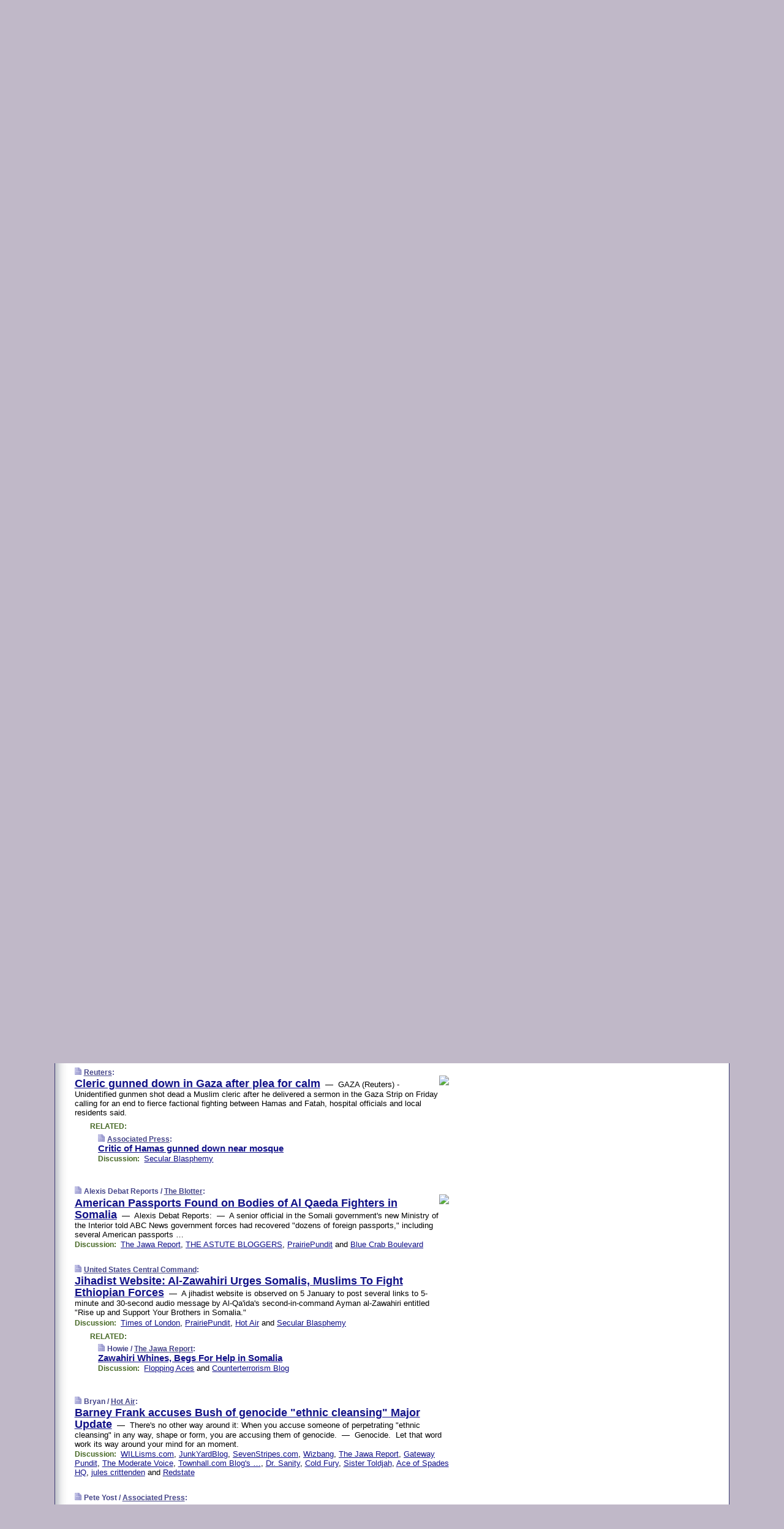

--- FILE ---
content_type: text/html
request_url: https://www.memeorandum.com/070105/p104
body_size: 29802
content:
<!DOCTYPE HTML PUBLIC "-//W3C//DTD HTML 4.01 Transitional//EN" "http://www.w3.org/TR/html4/loose.dtd">
<HTML>
<HEAD>
<TITLE>memeorandum: Cleric gunned down in Gaza after plea for calm (Reuters)</TITLE>
<META HTTP-EQUIV="Expires" CONTENT="now">
<META NAME="description" CONTENT="A continuously updated summary of the news stories that US political commentators are discussing online right now.">
<META NAME="application-name" content="memeorandum" />
<LINK REL="alternate" TYPE="application/rss+xml" TITLE="RSS" HREF="https://www.memeorandum.com/index.xml" />
<LINK REL="SHORTCUT ICON" HREF="/img/favicon.ico">
<link rel="image_src" href="https://www.memeorandum.com/m/config/politics/iicon.gif" />
<link rel="apple-touch-icon" href="https://www.memeorandum.com/m/config/politics/iicon.gif" />
<STYLE TYPE="text/css" MEDIA="all">
img.sharebutton {position:relative;bottom:-1px;cursor:pointer;cursor:hand;}
img.shareicon {min-height:16px;min-width:16px;}
.sharebox {position:absolute;z-index:50;}
.bdlight {position:relative;top:2px;left:2px;background-color:rgba(184, 182, 184, 0.4);-webkit-border-radius:7px;-moz-border-radius:7px;}
.bddark {position:relative;top:-1px;left:-1px;background-color:rgba(128, 128, 128, 0.4);-webkit-border-radius:7px;-moz-border-radius:7px;}
.shareboxcontent {position:relative;top:-1px;left:-1px;padding:6px 4px 4px;border:1px solid #3E3E74;background:#F3F3F3 none repeat;-webkit-border-radius:7px;-moz-border-radius:7px;}
table.share {width:14.5em;}
td.shareonhead {background:#3E3E74;color:white;font-weight:bold;}
.twittershare {position:relative;bottom:3px;padding-left:0.15em;}
.facebookshare {position:relative;bottom:3px;padding-left:0.15em;}
td.linkto {border-top:1px solid gray;}
table.permalinks {width:14.5em;}
td.permalinkhead {background:#3E3E74;color:white;font-weight:bold;}
td.permalink {padding:0;margin:0;}
input.permalink {font-size:0.9em;width:15.5em;}
a.share {text-decoration:underline;color:#345}
a.share:visited {color:#345;}
a.share:hover {background:#3E3E74;color:#fff;}
.rpan {position:relative !important}
#countercolspaceholder {display:none}
.spaceholdertransitions {-webkit-transition:height 0.4s ease;-moz-transition-property:height;-moz-transition-duration:0.4s;-o-transition-property:height;-o-transition-duration:0.4s}
.countercoltransitions {-webkit-transition:top 0.4s ease;-moz-transition-property:top;-moz-transition-duration:0.4s;-o-transition-property:top;-o-transition-duration:0.4s}
.notransitions {-webkit-transition-duration:0s !important;-moz-transition-duration:0s !important;-o-transition-duration:0s !important}
#newpostscounter {display:none;z-index:0;color:#3E3E74;border:solid 1px #e2e2f4;text-align:center;padding:0.5em 0;margin-top:1.6em;font-size:0.9em;font-weight:normal;background:-webkit-gradient(linear, left top, left bottom, from(#f2f2f4), to(#e2e2f4));background:-moz-linear-gradient(top, #f2f2f4, #e2e2f4);background-image:-o-linear-gradient(rgb(242,242,244),rgb(226,226,244));filter:progid:DXImageTransform.Microsoft.gradient(startColorstr='#f2f2f4', endColorstr='#e2e2f4');-webkit-border-radius:6px;-moz-border-radius:6px;border-radius:6px}
#newpostscounter:hover {border-color:#448;cursor:pointer}
#countercol {z-index:10;top:0;width:100%;background-color:white}
BODY {font-family:arial;font-size:0.80em;margin:0;padding:0}
FORM {margin:0}
A IMG {border:none;}
TD {font-family:arial;font-size:0.80em}
H1 {margin:0;font-size:2em;font-family:tahoma;font-weight:bold}
H1 A:visited {color:#118}
A:link {color:#118}
A:visited {color:#927}
A:hover {background:#118;color:#fff}
.mls A:link {color:#448;}
.mls A:visited {color:#957;}
.mls A:hover {background-color:#118;color:#fff;}
STRONG {font-weight:bolder;font-size:1.2em;line-height:1.1em}
.L1 {font-size:1.3em;font-weight:bolder}
.L2 {font-size:1.4em;font-weight:bolder}
.L3 {font-size:1.5em;font-weight:bold;line-height:1.1em;letter-spacing:-0.01em}
.L4 {font-size:1.7em;font-weight:bold;line-height:1.04em;letter-spacing:-0.02em}
.L5 {font-size:1.9em;font-weight:bold;line-height:1.02em;letter-spacing:-0.03em}
.ii {padding-top:0.2em}
.upd A.nfdl:link {color:#222;text-decoration:none;}
.upd A.nfdl:visited {color:#222;text-decoration:none;}
.upd A.nfdl:hover {background:#118;color:#fff;}
.relhed {margin-top:0.2em;margin-left:2em}
.relitems {margin:0 0 1em 3em}
.ill {float:right;padding:1em 0 0.5em 1em}
.sitems .ill {padding:0.1em 0 0 0.5em}
.hill {float:right;padding:0 0 0.5em 1em}
.sill {float:right;padding:0 0 0 0.5em}
.sponrn .ill {padding:0 0 0.5em 1em}
.item {padding-top:0.5em;padding-bottom:0.5em;clear:both}
.sitems .item {padding:0.8em 0}
.ifsp {background:#e7e7de;border:solid 2px #f0f0f8;margin:0.5em 0;padding:0.5em;position:relative;left:-0.5em}
.ifsp .item {padding:1em 0}
.ifspd {clear:both;padding-top:0.5em;color:#886;font-weight:bold;font-size:0.9em;text-align:right;text-transform:uppercase}
.heditem {padding-top:0.5em;padding-bottom:0.5em}
.hic {clear:both}
.halfcol DIV.heditem {padding-top:0.5em;padding-bottom:0.7em}
.halfcol {float:left;width:49.6%}
.clus {padding-top:0.5em;padding-bottom:0.5em}
.mlk {margin-top:0.1em}
.lnkr {margin-left:3.0em;padding-bottom:0.1em}
.lnkr A {font-weight:bolder}
.shr {margin-left:2.0em;padding:0.3em 0}
.shr A {padding:0.2em;border-color:#789;border-style:solid;border-width:1px;font-weight:bolder;font-size:0.9em}
.shr A:visited {color:#118}
.shr A:hover {background:#118;color:#fff}
A.oc {font-size:1.1em;text-decoration:none;color:#000;padding:0px 3px}
A.oc:visited {color:#000}
A.oc:hover {color:#000}
.show {border-color:#789;border-style:solid;border-width:1px;position:absolute;margin-left:-1.5em;font-weight:bold}
.drhed {color:#462;font-weight:bold;font-size:0.9em;padding-right:0.3em}
.rpan {float:left;width:38.9%;background:#fff}
.clearfloats {clear:both;width:100%;font-size:0.2em}
.nmpad {padding:1.5em 2em 0}
.mainpad {float:left;width:59%;padding-right:1.0em;background:url(/img/bakry.png)}
.padl {padding-left:2em}
.padlr {padding:0 2em}
.upd {padding-bottom:0.5em}
.upd A {font-weight:bold}
.upd A:visited {color:#118}
.upd A:hover {background-color:#118;color:#fff}
#preflink {text-align:right;padding:0.3em 3.8em}
#preflink A:visited {color:#118}
#preflink A:hover {background-color:#118;color:#fff}
#prefbox {margin:1.5em 0 0;padding-top:0.5em;padding-bottom:0.5em;border-style:solid none solid;border-width:4px;border-color:#821111;background:#f9d2d2;text-align:center}
.rtxt {padding-left:0.5em;padding-right:0.5em;padding-bottom:0.5em}
.snh A {font-weight:bolder}
.snh {padding:0.4em 0;}
.new {padding-left:2em;color:#f00;font-style:italic;font-weight:bold;font-family:arial;font-size:0.9em}
.recent {padding-left:2em;color:#b02;font-style:italic;font-weight:bold;font-family:arial;font-size:0.9em}
.ago {padding:0 0.5em 0;float:right;font-style:italic;font-size:0.9em}
.rnhdbak {letter-spacing:0.2em;text-transform:uppercase;font-family:arial;font-style:italic;font-weight:bold;color:#fff}
.rnhd1 {padding-left:0.6em}
.rnhd3 {padding-left:1em}
.rnbody {padding:0.7em 1.0em 0}
.rncont {margin-top:1.5em;max-width:1200px}
.rnbody P {margin:0.5em 0 0 0}
.nornbody {padding:0.7em 0.5em 0 0.5em}
.rnhang {text-align:right;margin-right:2.8em;padding:0.3em 1em 0.3em 1.5em;color:#fff;font-weight:bold;max-width:600px}
.aboutrn .rnhdbak {background:url(/img/green/rnhdbak.png)}
.aboutrn .rnhd1 {background:url(/img/green/rnhd1.png)}
.aboutrn .rnhd2 {background:url(/img/green/rnhd2.png)}
.aboutrn .rnhd3 {background:url(/img/green/rnhd3.png) no-repeat}
.aboutrn .rnftbak {background:url(/img/green/rnftbak.png) bottom left}
.aboutrn .rnbody {background:#d3e6d3}
.aboutrn .rnhang {background:url(/img/green/rnhang.png) bottom left}
.sponrn .rnhdbak {background:url(/img/y775/rnhdbak.png);}
.sponrn .rnhd1 {background:url(/img/y775/rnhd1.png);}
.sponrn .rnhd2 {background:url(/img/y775/rnhd2.png);}
.sponrn .rnhd3 {background:url(/img/y775/rnhd3.png) no-repeat;}
.sponrn .rnftbak {background:url(/img/y775/rnftbak.png) bottom left;}
.sponrn .rnbody {background:#e7e7de;}
.sponrn .rnhang {background:url(/img/y775/rnhang.png) bottom left;}
.featrn .rnhdbak {background:url(/img/p757/rnhdbak.png);}
.featrn .rnhd1 {background:url(/img/p757/rnhd1.png);}
.featrn .rnhd2 {background:url(/img/p757/rnhd2.png);}
.featrn .rnhd3 {background:url(/img/p757/rnhd3.png) no-repeat;}
.featrn .rnftbak {background:url(/img/p757/rnftbak.png) bottom left;}
.featrn .rnbody {background:#ece3ec;}
.featrn .rnhang {background:url(/img/p757/rnhang.png) bottom left;}
.col0rn .rnhdbak {background:url(/img/bl228/rnhdbak.png)}
.col0rn .rnhd1 {background:url(/img/bl228/rnhd1.png)}
.col0rn .rnhd2 {background:url(/img/bl228/rnhd2.png)}
.col0rn .rnhd3 {background:url(/img/bl228/rnhd3.png) no-repeat}
.col0rn .rnftbak {background:url(/img/bl228/rnftbak.png) bottom left}
.col0rn .rnbody {background:#e2e2f4}
.col0rn .rnhang {background:url(/img/bl228/rnhang.png) bottom left}
.col1rn .rnhdbak {background:url(/img/red/rnhdbak.png)}
.col1rn .rnhd1 {background:url(/img/red/rnhd1.png)}
.col1rn .rnhd2 {background:url(/img/red/rnhd2.png)}
.col1rn .rnhd3 {background:url(/img/red/rnhd3.png) no-repeat}
.col1rn .rnftbak {background:url(/img/red/rnftbak.png) bottom left}
.col1rn .rnbody {background:#f9d2d2}
.col1rn .rnhang {background:url(/img/red/rnhang.png) bottom left}
DIV.pagecont {margin:2em auto 2em auto;max-width:86em;border-style:solid;border-width:0.6em 1px;border-color:#3E3E74;background:#fff}
DIV.bcp {background:url(/img/bakry.png)}
BODY {background:#c0b8c8;}
#twitter_icon_preloader {display:none;background-image:url(/img/twitter_icon16.gif);background-repeat:no-repeat}
#facebook_icon_preloader {display:none;background-image:url(/img/facebook_icon16.gif);background-repeat:no-repeat}
CITE {font-weight:bold;font-size:0.9em;font-style:normal}
CITE {color:#448}
CITE A:link {color:#448}
CITE A:visited {color:#448}
CITE A:hover {color:#fff;background:#118}
DIV.shr A {background-color:#ddf}
A.oc:hover {background-color:#ddf}
A.oc {background-color:#ddf}
DIV.hha {background:#efebdc;padding:0.3em;border-bottom:solid 2px #c5c5c5;text-align:center;display:none}
</STYLE>
<STYLE TYPE="text/css" MEDIA="handheld">
DIV.hha {display:block}
</STYLE>
<script language="javascript">
<!--
var verticalName = 'memeorandum';
var verticalUrl =  'https://www.memeorandum.com/';
var shortenerPrefix = 'https://mrand.us/';
var twitterViaStr = '(via @memeorandum)';
var fbViaStr = '(via memeorandum.com)';
var shareIconsPath = '/img/';
var mouseOver = '';
var ignoreMouseOver = false;
var mouseOverButtonTimer;
function writeShareButton(shareBoxId) {
document.write('<img class="sharebutton" src="' + shareIconsPath + 'share.png" onclick="toggleShareBoxDisplay(\'' + shareBoxId +
'\');" onmouseover="mouseOverShareButton(\'' + shareBoxId + '\');" onmouseout="mouseOutOfShareBoxAndButton(\'' + shareBoxId + '\');"' +
' onmousedown="displayShareBox(event,\'' + shareBoxId + '\');">');
}
function mouseOverShareButton(shareBoxId) {
mouseOver = shareBoxId + 'b';
if (mouseOverButtonTimer)
clearTimeout(mouseOverButtonTimer);
mouseOverButtonTimer = setTimeout(function() { isMouseStillOnShareButton(shareBoxId); }, 1000);
}
function isMouseStillOnShareButton(shareBoxId) {
var shareBox = document.getElementById(shareBoxId);
if (mouseOver == (shareBoxId + 'b') && shareBox.style.display == 'none') {
initShareBoxIfNecessary(shareBoxId);
shareBox.style.display = 'block';
}
}
function mouseOutOfShareBoxAndButton(shareBoxId) {
mouseOver = '';
setTimeout(function() { isMouseStillOffShareBoxAndButton(shareBoxId); }, 1000);
}
function isMouseStillOffShareBoxAndButton(shareBoxId) {
if (!ignoreMouseOver && !(mouseOver == shareBoxId) && !(mouseOver == (shareBoxId + 'b')))
document.getElementById(shareBoxId).style.display = 'none';
}
function toggleShareBoxDisplay(shareBoxId) {
var shareBox = document.getElementById(shareBoxId);
if (mouseOverButtonTimer && mouseOver == (shareBoxId + 'b'))
clearTimeout(mouseOverButtonTimer);
initShareBoxIfNecessary(shareBoxId);
if (shareBox.style.display == 'block')
shareBox.style.display='none';
else
shareBox.style.display='block';
}
function displayShareBox(event,shareBoxId) {
if (detectRightClick(event)) {
initShareBoxIfNecessary(shareBoxId);
document.getElementById(shareBoxId).style.display='block';
}
}
function initShareBoxIfNecessary(shareBoxId) {
var shareBox = document.getElementById(shareBoxId);
if (!shareBox.getAttribute('init')) {
shareBox.innerHTML = getShareBoxHtml(shareBoxId);
shareBox.onmouseover = function() { mouseOver = shareBoxId; };
shareBox.onmouseout = function() { mouseOutOfShareBoxAndButton(shareBoxId); };
sharePermalink(shareBoxId);
populateShareBoxPermalinks(shareBoxId);
shareBox.setAttribute('init','true');
}
}
function sharePermalink(shareBoxId) {
var shareBox = document.getElementById(shareBoxId);
var twitterLink = document.getElementById(shareBoxId+'twl');
twitterLink.href = "https://twitter.com/intent/tweet?text=" +
encodeURIComponent(shareBox.getAttribute('head') + " " + shortenerPrefix + shareBox.getAttribute('spml'));
twitterLink.title = shareBox.getAttribute('head') + " " + shortenerPrefix + shareBox.getAttribute('spml');
var facebookLink = document.getElementById(shareBoxId+'fbl');
facebookLink.href = "https://www.facebook.com/sharer.php?u=" +
encodeURIComponent(shortenerPrefix + shareBox.getAttribute('spml')) + "&t=" + encodeURIComponent(shareBox.getAttribute('head'));
facebookLink.title = shareBox.getAttribute('head') + " " + shortenerPrefix + shareBox.getAttribute('spml');
}
function shareSource(shareBoxId) {
var shareBox = document.getElementById(shareBoxId);
var twitterLink = document.getElementById(shareBoxId+'twl');
twitterLink.href = "https://twitter.com/intent/tweet?text=" +
encodeURIComponent(shareBox.getAttribute('head') + " " + shareBox.getAttribute('url') + " " + twitterViaStr);
twitterLink.title = shareBox.getAttribute('head') + " " + shareBox.getAttribute('url') + " " + twitterViaStr;
var facebookLink = document.getElementById(shareBoxId+'fbl');
facebookLink.href = "https://www.facebook.com/sharer.php?u=" +
encodeURIComponent(shareBox.getAttribute('url')) + "&t=" + encodeURIComponent(shareBox.getAttribute('head') + " " + fbViaStr);
facebookLink.title = shareBox.getAttribute('head') +  " " + shareBox.getAttribute('url') + " " + fbViaStr;
}
function populateShareBoxPermalinks(shareBoxId) {
var pml = document.getElementById(shareBoxId).getAttribute('pml');
var pmlParts = pml.split('p');
var permalink = verticalUrl + pmlParts[0] + '/p' + pmlParts[1] + '#a' + pml;
document.getElementById(shareBoxId+'pml').value = permalink;
document.getElementById(shareBoxId+'pmll').href = permalink;
var spml = document.getElementById(shareBoxId).getAttribute('spml');
var shortPermalink = shortenerPrefix + spml;
document.getElementById(shareBoxId+'spml').value = shortPermalink;
document.getElementById(shareBoxId+'spmll').href = shortPermalink;
}
function selectTextboxContents(element) {
element.focus();
element.select();
}
function detectRightClick(event) {
return ((event.which == null && event.button == 2) // IE
|| event.which == 3) // others
}
function detectRightClickOnTextbox(event, element) {
if (detectRightClick(event)) {
ignoreMouseOver = true;
selectTextboxContents(element);
var shareBoxId = mouseOver;
setTimeout(function() { ignoreMouseOver = false; setTimeout(function() { isMouseStillOffShareBoxAndButton(shareBoxId); }, 0);}, 4000);
}
}
function getShareBoxHtml(shareBoxId) {
return '<div class="bdlight"><div class="bddark"><div class="shareboxcontent">' +
'<table class="share"><tr><td colspan="2" align="center" class="shareonhead">Share On:</td></tr>' +
'<tr><td><img class="shareicon" src="' + shareIconsPath + 'twitter_icon16.gif"/><span class="twittershare"><a id="' + shareBoxId + 'twl" class="share" target="_blank">Twitter</a></span></td>' +
'<td><img class="shareicon" src="' + shareIconsPath + 'facebook_icon16.gif"/><span class="facebookshare"><a id="' + shareBoxId + 'fbl" class="share" target="_blank">Facebook</a></span></td></tr>' +
'<tr><td colspan="2" class="linkto">Link to:' +
'<input type="radio" id="' + shareBoxId + 'ltp" name="' + shareBoxId + 'slt" value="permalink" onclick="sharePermalink(\'' + shareBoxId + '\')" checked/><label for="' + shareBoxId + 'ltp">' + verticalName + '</label>' +
'<input type="radio" id="' + shareBoxId + 'lts" name="' + shareBoxId + 'slt" value="sourcelink" onclick="shareSource(\'' + shareBoxId + '\')" /><label for="' + shareBoxId + 'lts">Source</label></td></tr><tr></table>' +
'<table class="permalinks"><tr><td colspan="2" align="center" class="permalinkhead">Permalink:</td></tr>' +
'<tr><td><a id="' + shareBoxId + 'pmll" class="share" target="_blank">Full</a></td><td align="right" class="permalink"><input id="' + shareBoxId + 'pml" type="text" class="permalink" readonly title="Ctrl+c to copy" onclick="selectTextboxContents(this);" onmousedown="detectRightClickOnTextbox(event, this);"></td></tr>' +
'<tr><td><a id="' + shareBoxId + 'spmll" class="share" target="_blank">Short</a></td><td align="right" class="permalink"><input id="' + shareBoxId + 'spml" type="text" class="permalink" readonly title="Ctrl+c to copy" onclick="selectTextboxContents(this);" onmousedown="detectRightClickOnTextbox(event, this);"></td></tr></table>' +
'</div></div></div>';
}
function preloadImage(id) {
var a=document.createElement("div");
a.id=id;
document.body.appendChild(a)
}
function preloadShareImages(){
preloadImage('twitter_icon_preloader');
preloadImage('facebook_icon_preloader');
}
-->
</script>
<script>
var NTptpssd = 40*1000;
var NTpsl = 3*60*1000;
var NTppds = 30*1000;
var NTrtdpsa = 15*60*1000;
var NTpssr = 40*1000;
var NTvn = document.title;
function NTgxhro() {
if (window.XMLHttpRequest) {
return new XMLHttpRequest();
} else if(window.ActiveXObject) {
return new ActiveXObject("Microsoft.XMLHTTP");
}
}
var NTlft;
var NTnpc = 0;
var NTnpcial = false;
var NTnpcs = false;
var NTpsst;
var NTdps = false;
var NTnpcr = NTgxhro();
var NTnpcrt;
var NTnpcrti =  10*1000;
function NTsnpcps() {
NTpsst = (new Date()).getTime();
NTfnpc();
}
function NTfnpc() {
NTnpcr.open("GET","/feedsmanager/ps?t=" + baseFeedTime, true);
NTnpcr.onreadystatechange = NThnpcrsc;
NTnpcr.send(null);
NTnpcrt = setTimeout(NTnpcrt_, NTnpcrti);
}
function NThnpcrsc() {
if (NTnpcr.readyState == 4) {
clearTimeout(NTnpcrt);
if (NTnpcr.status == 200) {
try {
var NTr = eval("(" + NTnpcr.responseText + ")");
if (!NTr.error && NTr.time > NTlft) {
NTlft = NTr.time;
if (NTr.at_least) {
if (NTr.count == 0 && NTnpc == 0) {
NTdps = false;
NTsnnpcf(true);
} else {
NTnpc = NTr.count > NTnpc? NTr.count : NTnpc;
NTnpcial = true;
NTunpc();
return;
}
} else {
NTnpc = NTr.count;
NTunpc();
NTdps = false;
NTsnnpcf(true);
}
} else {
NTsnnpcf(false);
}
} catch (e) {
NTsnnpcf(false);
}
} else {
NTsnnpcf(false);
}
}
}
function NTsnnpcf(NTfnps) {
var now = new Date();
if (now.getTime() - NTlft > NTrtdpsa && !NTdps)
NTdps = true;
if (NTfnps
|| NTdps
|| (now.getTime() + NTppds - NTpsst) > NTpsl)
setTimeout(NTsnpcps, NTnpssi());
else
setTimeout(NTfnpc, NTppds);
}
function NTnpssi() {
var now = new Date();
var NTnpt = (now.getMinutes() % 5)*60000 + now.getSeconds()*1000 + now.getMilliseconds();
var rand = Math.floor(Math.random()*NTpssr);
var NTtl = (NTnpt < NTptpssd ? NTptpssd : 300000 + NTptpssd) - NTnpt + rand;
return NTtl;
}
function NTunpc() {
document.getElementById('newpostscounter').innerHTML =
NTnpc + (NTnpcial? '+':'') + ' new item' + (NTnpc > 1 || NTnpcial ? 's' : '');
if (!NTnpcs && NTnpc > 0) {
var col = document.getElementById('countercol');
var ticker = document.getElementById('newpostscounter');
var holder = document.getElementById('countercolspaceholder');
var spacer = document.getElementById('counterspacer');
if (navigator.appName == 'Microsoft Internet Explorer')
ticker.style.display = 'block';
else {
col.style.position = 'absolute';
ticker.style.display = 'block';
holder.style.display = 'block';
if (spacer)
spacer.style.display = 'block';
holder.style.height=(col.offsetHeight - ticker.offsetHeight - ticker.offsetTop) + 'px';
function NTfcd () {
holder.style.display = 'none';
col.className = 'notransitions';
col.style.top = '0';
col.style.position = 'relative';
}
col.addEventListener('transitionend',NTfcd,false);
col.addEventListener('oTransitionEnd',NTfcd,false);
col.addEventListener('webkitTransitionEnd', NTfcd, false);
setTimeout(function() {
holder.className='spaceholdertransitions';
col.className='countercoltransitions';
col.style.top=(ticker.offsetHeight + ticker.offsetTop + (spacer? spacer.offsetHeight : 0)) +'px';
holder.style.height=(col.offsetHeight + (spacer? spacer.offsetHeight : 0)) +'px';
},1000);
}
NTnpcs = true;
}
if (NTnpc > 0)
document.title = '(' + NTnpc + (NTnpcial? '+':'') + ') ' + NTvn;
}
function NTnpcrt_() {
if (NTnpcr.readyState != 0) {
NTnpcr.onreadystatechange = null;
NTnpcr.abort();
NTsnnpcf(false);
}
}
function NTinpcp() {
NTlft = baseFeedTime;
var now = new Date();
if (now.getTime() - NTlft > NTrtdpsa)
NTdps = true;
var NTnpt = (now.getMinutes() % 5)*60000 + now.getSeconds()*1000 + now.getMilliseconds();
var NTbfd = new Date(baseFeedTime);
var NTnp;
if (now.getTime() - NTnpt == baseFeedTime - NTbfd.getSeconds()*1000 - NTbfd.getMilliseconds()) {
NTnp = 300000 + NTptpssd - NTnpt + Math.floor(Math.random()*NTpssr);
setTimeout(NTsnpcps, NTnp);
} else if (NTnpt < NTptpssd || NTnpt > NTptpssd + NTpsl) {
NTnp = NTnpssi();
setTimeout(NTsnpcps, NTnp);
} else {
NTpsst = now.getTime() - NTnpt + NTptpssd;
NTnp = Math.floor(Math.random()*NTpssr);
setTimeout(NTfnpc, NTnp);
}
}
function NTiD3fpor() {
var pattern = /https?:\/\/(www\.)?techmeme\.com($|\/$|\/#|\/river)/i;
return pattern.test(location.href);
}
function NTiD3t() {
if (NTiD3fpor())
NTit();
}
function NTit() {
setTimeout(function() {
NTinpcp();
}, 0);
}
</script>
<SCRIPT TYPE="text/javascript">
<!--
var pgrdad='January 5, 2007, 10:40 PM';
var e;
var nh=0;
var ncl=0;
var ctsidi=0;
var nwcbe;
var sdcbe;
var sccbe;
var fsne;
var ckd='';
function createCookie(name,value) {
document.cookie = name+"="+value+"; expires=Tue, 19 Jan 2038 03:14:07 GMT; path=/"+ckd;
}
function readCookie(name) {
var nameEQ = name + "=";
var ca = document.cookie.split(';');
for(var i=0;i < ca.length;i++) {
var c = ca[i];
while (c.charAt(0)==' ') c = c.substring(1,c.length);
if (c.indexOf(nameEQ) == 0) return c.substring(nameEQ.length,c.length);
}
return null;
}
function eraseCookie(name) {
document.cookie = name+"=; expires=Thu, 01-Jan-70 00:00:01 GMT; path=/"+ckd;
}
function xnwcb() { rnwcb(); svprefs(); }
function xsdcb() { rsdcb(); svprefs(); }
function xsccb() { rsccb(); svprefs(); }
function xfsn() { rfsn(); svprefs(); }
function rdprefs() {
var cookie_val = readCookie('myprefs');
nwcbe.checked = false;
sdcbe.checked = false;
sccbe.checked = false;
fsne.selectedIndex=2;
if (cookie_val) {
var va = cookie_val.split('+');
for(var i=0;i < va.length;i++) {
var val = va[i];
if (val == 'new_window') {
nwcbe.checked = true;
} else if (val == 'show_disc') {
sdcbe.checked = true;
} else if (val == 'show_cite') {
sccbe.checked = true;
} else if (val.indexOf('font_size') == 0) {
fsne.selectedIndex=parseInt(val.charAt(9));
}
}
}
}
function vfprefs() {
var cookie_val = readCookie('myprefs');
var ckdise = document.getElementById('ckdis');
if (cookie_val) { ckdise.style.display = 'none'; } else { ckdise.style.display = 'block'; }
}
function svprefs() {
var cookie_val = '';
if (nwcbe.checked) {
cookie_val += 'new_window';
}
if (sdcbe.checked) {
if (cookie_val) { cookie_val += '+'; }
cookie_val += 'show_disc';
}
if (sccbe.checked) {
if (cookie_val) { cookie_val += '+'; }
cookie_val += 'show_cite';
}
if (fsne.selectedIndex!=2) {
if (cookie_val) { cookie_val += '+'; }
cookie_val += 'font_size'+fsne.selectedIndex;
}
if (cookie_val == '') {
eraseCookie('myprefs');
} else {
createCookie('myprefs', cookie_val);
vfprefs();
}
}
function rnwcb() {
var where;
if (nwcbe.checked)
where = "_blank";
else
where = "_self";
var jump_prefix = location.href.substring(0, location.href.length - location.hash.length) + '#';
for (var i=0; i<=(document.links.length-1); i++) {
var href = document.links[i].href;
if ((href.indexOf("javascript:") != 0) && (href.indexOf(jump_prefix) != 0) && (!(/^https?:\/\/([a-z]+\.)?memeorandum\.com\//.test(href)) || /^https?:\/\/([a-z]+\.)?memeorandum\.com\/(i?gotos?|r|r2)/.test(href))) {
document.links[i].target = where;
}
}
}
function td(id) {
var e = document.getElementById(id);
if (e.style.display == 'none') {
e.style.display = 'block';
} else {
e.style.display = 'none';
}
}
function ickd() {
var dd = document.domain;
if (dd) {
var da = dd.split('.');
var rd=da[da.length-2]+'.'+da[da.length-1];
ckd='; domain=.'+rd;
}
}
function uab() {
var dr=document.referrer;
if ( dr && (
(dr.search(/\bstumbleupon\.com\//) != -1) || (
(dr.search(/\b(memeorandum|memorandum|memeorandom)\b/) == -1) &&
( ((dr.search(/[.\/]google\./) != -1) && (dr.search(/\bq=/) != -1)) ||
((dr.search(/\bsearch\.[a-z]+\./) != -1) && (dr.search(/\b(p|q|as_q)=/) != -1))
)
)
)
) {
td('addbox');
}
}
function init_all() {
cmplu();
td('preflink');
nwcbe = document.getElementById('nwcb');
sdcbe = document.getElementById('sdcb');
sccbe = document.getElementById('sccb');
fsne = document.getElementById('fsn');
eraseCookie('prefs');
ickd();
rdprefs();
rfsn();
rsdcb();
rsccb();
rnwcb();
hhash();
if (!document.styleSheets) {
document.getElementById('fscont').style.display = 'none';
}
uab();
TiLTT();
setTimeout("TeD()", TwTSE);
preloadShareImages();
}
var TdTD = 400;
var TnTB = 700;
var TwTSE = 200;
var TnOE = 3;
var TwTBE = 0;
var TwTCD = 150;
var TsTS = '/do/lc';
var TeTD = Number.MAX_VALUE;
var TgETD = false;
var TdE = new Array();
var TE = function() {
this.Tx = false;
this.Ts = 0;
this.Td = 0;
this.toString = function() {
return this.Ts + " " + this.Td;
}
}
TE.Tc = function (a,b) {
return a.Td - b.Td
}
var TcE_ = null;
function TgXMLHR() {
var Tx = false;
if (window.XMLHttpRequest) {
Tx = new XMLHttpRequest();
} else {
try
{
Tx = new ActiveXObject("Msxml2.XMLHTTP");
}
catch (ev)
{
try
{
Tx = new ActiveXObject("Microsoft.XMLHTTP");
}
catch (ev)
{
Tx = false;
}
}
}
return Tx;
}
function TeD() {
TcE_ = new TE();
TcE_.Tx = TgXMLHR();
if (TcE_.Tx) {
TcE_.Tx.open('POST', TsTS+'?tm=true', true);
TcE_.Tx.setRequestHeader("Content-type", "application/x-www-form-urlencoded");
TcE_.Tx.onreadystatechange = TeC;
TcE_.Ts = new Date().getTime();
TcE_.Tx.send(null);
}
}
function TeC() {
if (TcE_.Tx.readyState == 4 && TcE_.Tx.status == 200) {
TcE_.Td = new Date().getTime() -  TcE_.Ts;
TdE.push(TcE_);
if (TdE.length < TnOE)
setTimeout("TeD()", TwTBE);
else
TcED();
}
}
function TcED() {
TdE.sort(TE.Tc);
TeTD = TdE[Math.floor(TnOE/2)].Td + TwTCD;
TgETD= true;
}
function Tt(link) {
if (isSafari() && TgETD && TeTD <= TdTD)
{
var TtD = TeTD;
var Tx = TgXMLHR();
if (Tx) {
Tx.open('POST', TsTS+'?tm=false&href='+encodeURIComponent(link.href)+'&data='+TtD_(TtD),false);
Tx.setRequestHeader("Content-type", "application/x-www-form-urlencoded");
Tx.send(null);
}
}
else if (!(TgETD && (TeTD >= TnTB)))
{
var TtD;
if (!TgETD || (TgETD && (TeTD > TdTD)))
TtD = TdTD;
else
TtD = TeTD;
var Tx = TgXMLHR();
if (Tx) {
Tx.open('POST', TsTS+'?tm=false&href='+encodeURIComponent(link.href)+'&data='+TtD_(TtD),true);
Tx.setRequestHeader("Content-type", "application/x-www-form-urlencoded");
Tx.send(null);
var TcT = new Date();
TeT = TcT.getTime() + TtD;
while (TcT.getTime() < TeT)
TcT = new Date();
if (Tx.readyState != 4)
Tx.abort();
}
}
}
function isSafari() {
return ((navigator.appCodeName + navigator.appName + navigator.appVersion).search(/safari/i) != -1);
}
function TtD_(TtD) {
var data =
pgrdad + " " +
TdTD + " " +
TnTB + " " +
TwTSE + " " +
TnOE + " " +
TwTBE + " " +
TwTCD + " " +
TeTD + " " +
TgETD + " " +
"(" + TdE + ") " +
isSafari() + " " +
TtD;
return data;
}
function TiLTT() {
var jump_prefix = location.href.substring(0, location.href.length - location.hash.length) + '#';
for (var i=0; i<=(document.links.length-1); i++) {
var href = document.links[i].href;
if ((href.indexOf("javascript:") != 0) && (href.indexOf(jump_prefix) != 0))
document.links[i].onclick = function(){Tt(this)};
}
}
function cmplu() {
var a=location.hash;
if (!a) {
var lh=location.href;
lh = lh.replace(/\?.*$/, '');
if (lh.search(/\/[0-9][0-9][0-9][0-9][0-9][0-9]\/p[0-9]*$/) != -1) {
var pa = lh.split('/');
var di = pa.length - 2;
var na = lh + '#a' + pa[di] + pa[di+1];
window.location.replace(na);
}
}
}
function hhash() {
var a=location.hash;
if (a) {
var i=a.substring(2,a.length);
var je = document.getElementById(i);
je.scrollIntoView();
h(i);
}
}
function clh(id) {
ncl++;
if (ncl == nh) {
e.style.backgroundColor = 'transparent';
}
}
function h(id) {
if (e != null) {
e.style.backgroundColor = 'transparent';
}
e = document.getElementById(id);
e.style.backgroundColor = '#ff8';
nh++;
setTimeout('clh()',1500);
}
var nxbe;
var pxbe;
function bnxbe() {
if (nxbe) {
nxbe.style.display = 'block';
pxbe = nxbe;
}
}
function cnxbe() { nxbe = null; }
function nnid(id) {
if (pxbe && (!id || (pxbe != document.getElementById(id)))) { pxbe.style.display = 'none'; }
}
function dlbid(id) {
nxbe = document.getElementById(id);
if (nxbe) {
if (pxbe && (pxbe != nxbe)) { pxbe.style.display = 'none'; }
setTimeout('bnxbe()',50);
}
}
function tgd(idp, p, ii) {
var setd, setp;
if (p) { setp = 'block'; setd = 'none'; }
else { setp = 'none'; setd = 'block'; }
var i, ei;
if (ii) {
i=ii; ei=ii;
} else {
i=1; ei=-1;
document.getElementById(idp+'dxr').style.display = setd;
document.getElementById(idp+'pxr').style.display = setp;
}
while (true) {
var pe = document.getElementById(idp+'p'+i);
if (pe == null) { return; }
var de = document.getElementById(idp+'d'+i);
pe.style.display = setp;
de.style.display = setd;
document.getElementById(idp+'dx'+i).style.display = 'none';
if (i == ei) {
if (!p) { ffbug(idp,p,i); }
return;
}
i++;
}
}
function ffbug(idp,p,i) {
while (true) {
i++;
var pxe=document.getElementById(idp+'px'+i);
if (pxe) {
var d=pxe.style.display;
if (d == 'block') {
pxe.style.display = 'none';
pxe.style.display = 'block';
}
} else {
return;
}
}
}
function rsdcb() {
var j=0;
var setd, setp;
if (sdcbe.checked) { setp = 'block'; setd = 'none'; }
else { setp = 'none'; setd = 'block'; }
while (j < 100) {
var dxre = document.getElementById(j+'dxr');
if (dxre) {
dxre.style.display = setd;
document.getElementById(j+'pxr').style.display = 'none';
}
var i=1;
var pe = document.getElementById(j+'p'+i);
while (pe != null) {
pe.style.display = setp;
document.getElementById(j+'px'+i).style.display = setd;
document.getElementById(j+'d'+i).style.display = setd;
i++;
pe = document.getElementById(j+'p'+i);
}
j++;
}
}
function rsccb() {
var i=0;
var setval;
if (sccbe.checked) { setval = 'block'; } else { setval = 'none'; }
while (true) {
var te = document.getElementById('cts'+i);
if (te == null) { return; }
te.style.display = setval;
i++;
}
}
function rfsn() {
if (document.styleSheets) {
var ss = document.styleSheets[0];
var fs=1.2-0.2*fsne.selectedIndex;
if(ss.addRule) {
ss.addRule("body","font-size:"+fs+"em");
ss.addRule("td","font-size:"+fs+"em");
} else {
ss.insertRule("body,td{font-size:"+fs+"em}",ss.cssRules.length);
}
}
}
function cts(url, pp) {
var re = /#/g;
url = url.replace(re, '%23');
url = url.replace(/&/g, '%26');
var search_urls = [
'http://blogs.icerocket.com/search?q=' + url,
'http://blogsearch.google.com/blogsearch?q=' + url,
'http://www.ask.com/blogsearch?q=' + url
];
var search_site_names = [
'IceRocket',
'Google',
'Ask'
];
document.write('<DIV CLASS="mlk" ID="cts' + ctsidi + '" STYLE="display: none;"><SPAN CLASS="drhed">Link Search:</SPAN> ');
ctsidi++;
for (var i=0; i<search_urls.length; i++) {
var next_search_url = search_urls[i];
if (pp) {
next_search_url = next_search_url.replace(/%23/g, '%2523');
next_search_url = next_search_url.replace(/&/g, '%26');
next_search_url = next_search_url.replace(/\?/g, '%3F');
next_search_url = pp + next_search_url;
}
if (i>0) { document.write(', '); }
if (i == search_urls.length-1)  { document.write('and '); }
document.write('<A HREF="' + next_search_url + '">' + search_site_names[i] + '</A>');
}
document.write("</DIV>\n");
}
function smn() {
document.getElementById('more_new').style.display='block';
document.getElementById('show_more_new').style.display='none';
}
function hmn() {
document.getElementById('more_new').style.display='none';
document.getElementById('show_more_new').style.display='block';
}
// -->
</SCRIPT>
</HEAD>
<BODY ONLOAD="init_all();">
<DIV CLASS="hha">
Check out <B><A HREF="https://www.memeorandum.com/mini">Mini-memeorandum</A></B> for simple mobiles or
<B><A HREF="https://www.memeorandum.com/m">memeorandum Mobile</A></B> for modern smartphones.
</DIV>
<DIV CLASS="pagecont">
<DIV CLASS="bcp">
<DIV STYLE="float:right;">
<DIV CLASS="col0rn">
<DIV CLASS="rnhang">
10:40 PM ET, January 5, 2007
</DIV>
<DIV ID="preflink" STYLE="display:none">
<A HREF="javascript: td('aboutbox')">About</A> &nbsp;|&nbsp;
<A HREF="javascript: td('prefbox')">Preferences</A>
</DIV>
</DIV>
</DIV>
<DIV CLASS="nmpad">
<DIV ID="addbox" STYLE="display:none; float:right; margin:1em 3em 0 0; padding: 1em; background:#ffc; border: solid 1px #884;">
Add <B>memeorandum</B> to:
<A HREF="https://add.my.yahoo.com/rss?url=http://www.memeorandum.com/index.xml">My Yahoo!</A>
or
<A HREF="https://fusion.google.com/add?feedurl=http://www.memeorandum.com/index.xml">Google</A>
</DIV>
<H1>
<A HREF="https://www.memeorandum.com/" STYLE="background:transparent;"><IMG SRC="/img/memeorandum.gif" ALT="memeorandum"/></A>
</H1>
</DIV>
<DIV ID="prefbox" STYLE="display: none">
<FORM STYLE="margin:0">
<B>Preferences:</B> &nbsp;
<INPUT TYPE=checkbox ID="nwcb" ONCLICK="xnwcb();"><SPAN ONCLICK="nwcbe.checked=!nwcbe.checked;xnwcb();">Open Links in New Window</SPAN> &nbsp;
<INPUT TYPE=checkbox ID="sdcb" ONCLICK="xsdcb();"><SPAN ONCLICK="sdcbe.checked=!sdcbe.checked;xsdcb();">Show Discussion Excerpts</SPAN> &nbsp;
<INPUT TYPE=checkbox ID="sccb" ONCLICK="xsccb();"><SPAN ONCLICK="sccbe.checked=!sccbe.checked;xsccb();">Show Link Search</SPAN> &nbsp;
<SPAN ID="fscont">
&nbsp; Font Size:
<SELECT ID="fsn" ONCHANGE="xfsn();">
<OPTION>Very big</OPTION>
<OPTION>Big</OPTION>
<OPTION>Normal</OPTION>
<OPTION>Small</OPTION>
</SELECT>
&nbsp; &nbsp; </SPAN>
<INPUT TYPE=button VALUE="Done" ONCLICK="return td('prefbox');">
</FORM>
<DIV ID="ckdis" STYLE="display: none; padding-top: 0.5em;"><B>Note:</B> Because cookies are disabled, reloading this page will clear your settings.  Refer to <A HREF="https://www.google.com/cookies.html">this page</A> to reenable cookies.</DIV>
</DIV>

<DIV CLASS="mainpad">
<DIV CLASS="padl">
<DIV CLASS="col0rn">
<DIV CLASS="rncont">
<DIV CLASS="rnhdbak">
<SPAN CLASS="rnhd1">&nbsp;</SPAN><SPAN CLASS="rnhd2">Top Items:</SPAN><SPAN CLASS="rnhd3">&nbsp;</SPAN>
</DIV>
</DIV>
</DIV>
<DIV CLASS="nornbody">
<DIV CLASS="clus">
<A NAME="a070105p77"></A>
<A NAME="a070105p100"></A>
<A NAME="a070105p73"></A>
<DIV CLASS="item" ID="070105p77" ONMOUSEOVER="nnid('0dx1')">
<A HREF="https://www.memeorandum.com/070105/p77#a070105p77" TITLE="Permalink"><IMG SRC="/img/pml.png"></A> <CITE><A HREF="http://speaker.gov/">speaker.gov</A>:</CITE>
<DIV CLASS="ii"><STRONG CLASS="L4"><A HREF="http://www.speaker.gov/newsroom/pressreleases?id=0021">Congressional Leaders Call on President to Reject Flawed Iraq Troop Surge</A></STRONG>&nbsp; &mdash;&nbsp; Washington, DC&mdash;Senate Majority Leader Harry Reid and Speaker Nancy Pelosi today sent the following letter to President Bush urging him to reject his reported plan to escalate the war in Iraq by increasing troop levels &hellip; </DIV>
<SCRIPT LANGUAGE="JavaScript"><!--
cts('http://www.speaker.gov/newsroom/pressreleases?id=0021');
--></SCRIPT>
<DIV ID="0d1"><DIV CLASS="mlk" ONMOUSEOVER="dlbid('0dx1')" ONMOUSEOUT="cnxbe()">
<DIV ID="0dx1" CLASS="show" STYLE="display:none;"><A CLASS="oc" HREF="javascript:tgd('0',true,1)">+</A></DIV>
<SPAN CLASS="drhed">Discussion:</SPAN>
<A HREF="http://www.outsidethebeltway.com/archives/2007/01/democratic_leaders_letter_to_bush_on_iraq/">Outside The Beltway</A>, <A HREF="https://wwwwakeupamericans-spree.blogspot.com/2007/01/nancy-pelosi-is-embarrassment-to-women.html">Wake up America</A>, <A HREF="http://www.thecarpetbaggerreport.com/archives/9531.html">The Carpetbagger Report</A>, <A HREF="https://bobgeiger.blogspot.com/2007/01/reid-and-pelosi-to-bush-no-more-troops.html">BobGeiger.com</A> and <A HREF="https://americablog.blogspot.com/2007/01/reid-and-pelosi-write-to-bush-on-iraq.html">AMERICAblog</A>
</DIV></DIV>
<DIV ID="0p1" STYLE="display: none;"><DIV CLASS="mlk">
<DIV ID="0px1" CLASS="show"><A CLASS="oc" HREF="javascript:tgd('0',false,1)">&ndash;</A></DIV>
<SPAN CLASS="drhed">Discussion:</SPAN>
<DIV CLASS="lnkr"><CITE>James Joyner / <A HREF="http://www.outsidethebeltway.com/">Outside The Beltway</A>:</CITE> &nbsp; <A HREF="http://www.outsidethebeltway.com/archives/2007/01/democratic_leaders_letter_to_bush_on_iraq/">Democratic Leaders' Letter to Bush on Iraq</A></DIV><DIV CLASS="lnkr"><CITE>Spree / <A HREF="https://wwwwakeupamericans-spree.blogspot.com/">Wake up America</A>:</CITE> &nbsp; <A HREF="https://wwwwakeupamericans-spree.blogspot.com/2007/01/nancy-pelosi-is-embarrassment-to-women.html">Nancy Pelosi is an Embarrassment to Women</A></DIV><DIV CLASS="lnkr"><CITE>Carpetbagger / <A HREF="http://www.thecarpetbaggerreport.com/">The Carpetbagger Report</A>:</CITE> &nbsp; <A HREF="http://www.thecarpetbaggerreport.com/archives/9531.html">'It is time to bring the war to a close'</A></DIV><DIV CLASS="lnkr"><CITE><A HREF="https://bobgeiger.blogspot.com/">Bob Geiger</A>:</CITE> &nbsp; <A HREF="https://bobgeiger.blogspot.com/2007/01/reid-and-pelosi-to-bush-no-more-troops.html">Reid and Pelosi to Bush: No More Troops to Iraq</A></DIV><DIV CLASS="lnkr"><CITE>Joe / <A HREF="https://americablog.blogspot.com/">AMERICAblog</A>:</CITE> &nbsp; <A HREF="https://americablog.blogspot.com/2007/01/reid-and-pelosi-write-to-bush-on-iraq.html">Reid and Pelosi write to Bush on Iraq: Reject the surge &hellip; </A></DIV><DIV CLASS="shr" ID="0dxr" STYLE="display:block;"><A HREF="javascript:tgd('0',true)">&raquo; All Related Discussion</A></DIV><DIV CLASS="shr" ID="0pxr" STYLE="display:none;"><A HREF="javascript:tgd('0',false)">&laquo; Hide All Related Discussion</A></DIV></DIV>
</DIV>
</DIV>
<DIV CLASS="relhed"><SPAN CLASS="drhed">RELATED:</SPAN></DIV><DIV CLASS="relitems">
<A NAME="a070105p111"></A>
<DIV CLASS="item" ID="070105p100" ONMOUSEOVER="nnid('0dx2')">
<A HREF="https://www.memeorandum.com/070105/p100#a070105p100" TITLE="Permalink"><IMG SRC="/img/pml.png"></A> <CITE>David Stout / <A HREF="http://www.nytimes.com/">New York Times</A>:</CITE>
<DIV CLASS="ii"><STRONG CLASS="L1"><A HREF="http://www.nytimes.com/2007/01/05/world/middleeast/04cnd-prexy.html?ex=1325653200&en=02d8d01b7dc76e17&ei=5088&partner=rssnyt&emc=rss">Top Democrats Oppose More Troops in Iraq</A></STRONG>&nbsp; &mdash;&nbsp; As President Bush prepares to present his new strategy on Iraq to the American people, Democratic Congressional leaders said today they will fight any approach that calls for deploying more United States troops there.</DIV>
<SCRIPT LANGUAGE="JavaScript"><!--
cts('http://www.nytimes.com/2007/01/05/world/middleeast/04cnd-prexy.html');
--></SCRIPT>
<DIV ID="0d2"><DIV CLASS="mlk" ONMOUSEOVER="dlbid('0dx2')" ONMOUSEOUT="cnxbe()">
<DIV ID="0dx2" CLASS="show" STYLE="display:none;"><A CLASS="oc" HREF="javascript:tgd('0',true,2)">+</A></DIV>
<SPAN CLASS="drhed">Discussion:</SPAN>
<A HREF="http://www.talkleft.com/story/2007/1/5/19412/43254">TalkLeft</A> and <A HREF="http://blogs.usatoday.com/ondeadline/2007/01/reports_bush_ex.html">On Deadline</A>
</DIV></DIV>
<DIV ID="0p2" STYLE="display: none;"><DIV CLASS="mlk">
<DIV ID="0px2" CLASS="show"><A CLASS="oc" HREF="javascript:tgd('0',false,2)">&ndash;</A></DIV>
<SPAN CLASS="drhed">Discussion:</SPAN>
<DIV CLASS="lnkr"><CITE>TChris / <A HREF="http://www.talkleft.com/">TalkLeft</A>:</CITE> &nbsp; <A HREF="http://www.talkleft.com/story/2007/1/5/19412/43254">This Week's Accomplishments</A></DIV><DIV CLASS="lnkr"><CITE>Randy Lilleston / <A HREF="http://blogs.usatoday.com/ondeadline/">On Deadline</A>:</CITE> &nbsp; <A HREF="http://blogs.usatoday.com/ondeadline/2007/01/reports_bush_ex.html">Reports: Bush expected to speak soon on Iraq</A></DIV></DIV>
</DIV>
</DIV>
<A NAME="a070105p81"></A>
<A NAME="a070105p91"></A>
<DIV CLASS="item" ID="070105p73" ONMOUSEOVER="nnid('0dx3')">
<A HREF="http://www.huffingtonpost.com/2007/01/05/dem_n_37915.html"><IMG CLASS="ill" SRC="/070105/i73.jpg"></A>
<A HREF="https://www.memeorandum.com/070105/p73#a070105p73" TITLE="Permalink"><IMG SRC="/img/pml.png"></A> <CITE>President George W. Bush / <A HREF="http://www.huffingtonpost.com/">Huffington Post</A>:</CITE>
<DIV CLASS="ii"><STRONG CLASS="L1"><A HREF="http://www.huffingtonpost.com/2007/01/05/dem_n_37915.html">DEM LETTER TO BUSH</A></STRONG>: "WE STRONGLY ENCOURAGE YOU TO REJECT ANY PLANS THAT CALL FOR OUR GETTING OUR TROOPS ANY DEEPER INTO IRAQ"....&nbsp; Dear Mr. President:&nbsp; &mdash;&nbsp; The start of the new Congress brings us opportunities to work together on the critical issues confronting our country.</DIV>
<SCRIPT LANGUAGE="JavaScript"><!--
cts('http://www.huffingtonpost.com/2007/01/05/dem_n_37915.html');
--></SCRIPT>
<DIV ID="0d3"><DIV CLASS="mlk" ONMOUSEOVER="dlbid('0dx3')" ONMOUSEOUT="cnxbe()">
<DIV ID="0dx3" CLASS="show" STYLE="display:none;"><A CLASS="oc" HREF="javascript:tgd('0',true,3)">+</A></DIV>
<SPAN CLASS="drhed">Discussion:</SPAN>
<A HREF="http://www.newsmax.com/archives/ic/2007/1/4/142235.shtml">NewsMax.com</A>, <A HREF="http://hotair.com/archives/2007/01/05/pelosi-and-reid-send-letter-to-bush-urging-phased-redeployment/">Hot Air</A>, <A HREF="https://julescrittenden.blogspot.com/2007/01/dear-mr-president.html">jules crittenden</A> and <A HREF="http://www.wonkette.com/politics/iraq/dems-bold-new-plan-stronglyworded-letters-226424.php">Wonkette</A>
</DIV></DIV>
<DIV ID="0p3" STYLE="display: none;"><DIV CLASS="mlk">
<DIV ID="0px3" CLASS="show"><A CLASS="oc" HREF="javascript:tgd('0',false,3)">&ndash;</A></DIV>
<SPAN CLASS="drhed">Discussion:</SPAN>
<DIV CLASS="lnkr"><CITE><A HREF="http://www.newsmax.com/">NewsMax.com</A>:</CITE> &nbsp; <A HREF="http://www.newsmax.com/archives/ic/2007/1/4/142235.shtml">Sen. Carl Levin: I'll Consider 'Surge' in Iraq</A></DIV><DIV CLASS="lnkr"><CITE>Allahpundit / <A HREF="http://hotair.com/">Hot Air</A>:</CITE> &nbsp; <A HREF="http://hotair.com/archives/2007/01/05/pelosi-and-reid-send-letter-to-bush-urging-phased-redeployment/">Pelosi and Reid send letter to Bush urging "phased redeployment" &hellip; </A></DIV><DIV CLASS="lnkr"><CITE><A HREF="https://julescrittenden.blogspot.com/">jules crittenden</A>:</CITE> &nbsp; <A HREF="https://julescrittenden.blogspot.com/2007/01/dear-mr-president.html">Dear Mr. President&nbsp; &mdash;&nbsp; Please, give up now.&nbsp; Letter from Pelosi &hellip; </A></DIV><DIV CLASS="lnkr"><CITE><A HREF="http://www.wonkette.com/">Wonkette</A>:</CITE> &nbsp; <A HREF="http://www.wonkette.com/politics/iraq/dems-bold-new-plan-stronglyworded-letters-226424.php">Dems Bold New Plan: Strongly-Worded Letters</A></DIV></DIV>
</DIV>
</DIV>
<A NAME="a070105p110"></A>
<DIV CLASS="hic heditem" ID="070105p111" ONMOUSEOVER="nnid('0dx4')">
<A HREF="https://www.msnbc.msn.com/id/16484446/"><IMG CLASS="hill" SRC="/070105/i111.jpg"></A>
<A HREF="https://www.memeorandum.com/070105/p111#a070105p111" TITLE="Permalink"><IMG SRC="/img/pml.png"></A> <CITE>Tom Curry / <A HREF="https://www.msnbc.msn.com/">MSNBC</A>:</CITE><BR>
<STRONG><A HREF="https://www.msnbc.msn.com/id/16484446/">McCain calls for substantial, sustained surge</A></STRONG>
<SCRIPT LANGUAGE="JavaScript"><!--
cts('http://www.msnbc.msn.com/id/16484446/');
--></SCRIPT>
<DIV ID="0d4"><DIV CLASS="mlk" ONMOUSEOVER="dlbid('0dx4')" ONMOUSEOUT="cnxbe()">
<DIV ID="0dx4" CLASS="show" STYLE="display:none;"><A CLASS="oc" HREF="javascript:tgd('0',true,4)">+</A></DIV>
<SPAN CLASS="drhed">Discussion:</SPAN>
<A HREF="https://digbysblog.blogspot.com/2007_01_01_digbysblog_archive.html#116804451737483118">Hullabaloo</A> and <A HREF="https://brilliantatbreakfast.blogspot.com/2007/01/jesus-h-christ-mccain-is-as-big.html">Brilliant at Breakfast</A>
</DIV></DIV>
<DIV ID="0p4" STYLE="display: none;"><DIV CLASS="mlk">
<DIV ID="0px4" CLASS="show"><A CLASS="oc" HREF="javascript:tgd('0',false,4)">&ndash;</A></DIV>
<SPAN CLASS="drhed">Discussion:</SPAN>
<DIV CLASS="lnkr"><CITE>Digby / <A HREF="https://digbysblog.blogspot.com/">Hullabaloo</A>:</CITE> &nbsp; <A HREF="https://digbysblog.blogspot.com/2007_01_01_digbysblog_archive.html#116804451737483118">McCain Watch &hellip; There you have it.&nbsp; So because St John &hellip; </A></DIV><DIV CLASS="lnkr"><CITE>Jill / <A HREF="https://brilliantatbreakfast.blogspot.com/">Brilliant at Breakfast</A>:</CITE> &nbsp; <A HREF="https://brilliantatbreakfast.blogspot.com/2007/01/jesus-h-christ-mccain-is-as-big.html">Jesus H. Christ, McCain is as big a headcase as Crawford Caligula</A></DIV></DIV>
</DIV>
</DIV>
<A NAME="a070105p56"></A>
<DIV CLASS="heditem" ID="070105p81" ONMOUSEOVER="nnid('0dx5')">
<A HREF="https://www.memeorandum.com/070105/p81#a070105p81" TITLE="Permalink"><IMG SRC="/img/pml.png"></A> <CITE>Dana Milbank / <A HREF="http://www.washingtonpost.com/">Washington Post</A>:</CITE><BR>
<STRONG><A HREF="http://www.washingtonpost.com/wp-dyn/content/article/2007/01/04/AR2007010401528.html">Reid Takes Center Stage, but He's Hardly the Star of the Show</A></STRONG>
<SCRIPT LANGUAGE="JavaScript"><!--
cts('http://www.washingtonpost.com/wp-dyn/content/article/2007/01/04/AR2007010401528.html');
--></SCRIPT>
<DIV ID="0d5"><DIV CLASS="mlk" ONMOUSEOVER="dlbid('0dx5')" ONMOUSEOUT="cnxbe()">
<DIV ID="0dx5" CLASS="show" STYLE="display:none;"><A CLASS="oc" HREF="javascript:tgd('0',true,5)">+</A></DIV>
<SPAN CLASS="drhed">Discussion:</SPAN>
<A HREF="https://theimpolitic.blogspot.com/2007/01/when-harry-met-nancy.html">The Impolitic</A>, <A HREF="http://thecaucus.blogs.nytimes.com/2007/01/05/on-the-hill-bang-the-gavel-slowly/">The Caucus</A>, <A HREF="http://powerlineblog.com/archives/016409.php">Power Line</A>, <A HREF="http://www.cnn.com/POLITICS/blogs/politicalticker/2007/01/cnn-political-ticker-am_05.html">CNN Political Ticker</A> and <A HREF="http://newsbusters.org/node/9981">NewsBusters.org</A>
</DIV></DIV>
<DIV ID="0p5" STYLE="display: none;"><DIV CLASS="mlk">
<DIV ID="0px5" CLASS="show"><A CLASS="oc" HREF="javascript:tgd('0',false,5)">&ndash;</A></DIV>
<SPAN CLASS="drhed">Discussion:</SPAN>
<DIV CLASS="lnkr"><CITE>Libby Spencer / <A HREF="https://theimpolitic.blogspot.com/">The Impolitic</A>:</CITE> &nbsp; <A HREF="https://theimpolitic.blogspot.com/2007/01/when-harry-met-nancy.html">When Harry met Nancy</A></DIV><DIV CLASS="lnkr"><CITE>Sarah Wheaton / <A HREF="http://thecaucus.blogs.nytimes.com/">The Caucus</A>:</CITE> &nbsp; <A HREF="http://thecaucus.blogs.nytimes.com/2007/01/05/on-the-hill-bang-the-gavel-slowly/">On the Hill: Bang the Gavel Slowly</A></DIV><DIV CLASS="lnkr"><CITE>Deacon / <A HREF="http://powerlineblog.com/">Power Line</A>:</CITE> &nbsp; <A HREF="http://powerlineblog.com/archives/016409.php">PRAISE THE LORD, PASS THE BOTTLE</A></DIV><DIV CLASS="lnkr"><CITE>Stephen Bach / <A HREF="http://www.cnn.com/POLITICS/blogs/politicalticker/index.html">CNN Political Ticker</A>:</CITE> &nbsp; <A HREF="http://www.cnn.com/POLITICS/blogs/politicalticker/2007/01/cnn-political-ticker-am_05.html">CNN Political Ticker AM</A></DIV><DIV CLASS="lnkr"><CITE>Tim Graham / <A HREF="http://newsbusters.org/">NewsBusters.org</A>:</CITE> &nbsp; <A HREF="http://newsbusters.org/node/9981">Naughty Dana Milbank Tells On Teddy</A></DIV></DIV>
</DIV>
</DIV>
<DIV CLASS="heditem" ID="070105p91" ONMOUSEOVER="nnid('0dx6')">
<A HREF="https://www.memeorandum.com/070105/p91#a070105p91" TITLE="Permalink"><IMG SRC="/img/pml.png"></A> <CITE>Bill Brubaker / <A HREF="http://www.washingtonpost.com/">Washington Post</A>:</CITE><BR>
<STRONG><A HREF="http://www.washingtonpost.com/wp-dyn/content/article/2007/01/05/AR2007010501080.html">Democrats Urge Bush Not to Increase Troops in Iraq</A></STRONG>
<SCRIPT LANGUAGE="JavaScript"><!--
cts('http://www.washingtonpost.com/wp-dyn/content/article/2007/01/05/AR2007010501080.html');
--></SCRIPT>
<DIV ID="0d6"><DIV CLASS="mlk" ONMOUSEOVER="dlbid('0dx6')" ONMOUSEOUT="cnxbe()">
<DIV ID="0dx6" CLASS="show" STYLE="display:none;"><A CLASS="oc" HREF="javascript:tgd('0',true,6)">+</A></DIV>
<SPAN CLASS="drhed">Discussion:</SPAN>
<A HREF="https://prairiepundit.blogspot.com/2007/01/strategic-change-in-baghdad.html">PrairiePundit</A> and <A HREF="https://www.dailykos.com/storyonly/2007/1/5/151247/5847">Daily Kos</A>
</DIV></DIV>
<DIV ID="0p6" STYLE="display: none;"><DIV CLASS="mlk">
<DIV ID="0px6" CLASS="show"><A CLASS="oc" HREF="javascript:tgd('0',false,6)">&ndash;</A></DIV>
<SPAN CLASS="drhed">Discussion:</SPAN>
<DIV CLASS="lnkr"><CITE>Merv / <A HREF="https://prairiepundit.blogspot.com/">PrairiePundit</A>:</CITE> &nbsp; <A HREF="https://prairiepundit.blogspot.com/2007/01/strategic-change-in-baghdad.html">Strategic change in Baghdad</A></DIV><DIV CLASS="lnkr"><CITE>Mcjoan / <A HREF="https://www.dailykos.com/">Daily Kos</A>:</CITE> &nbsp; <A HREF="https://www.dailykos.com/storyonly/2007/1/5/151247/5847">Dems to Decider: Don't Double Down on Debacle</A></DIV></DIV>
</DIV>
</DIV>
<DIV CLASS="heditem" ID="070105p110" ONMOUSEOVER="nnid('0dx7')">
<A HREF="https://www.memeorandum.com/070105/p110#a070105p110" TITLE="Permalink"><IMG SRC="/img/pml.png"></A> <CITE>AJStrata / <A HREF="http://www.strata-sphere.com/blog/">The Strata-Sphere</A>:</CITE><BR>
<STRONG><A HREF="http://strata-sphere.com/blog/index.php/archives/3197">Democrats Complete First Item On Their Contract With Al Qaeda - Surrender Iraq</A></STRONG>
<SCRIPT LANGUAGE="JavaScript"><!--
cts('http://strata-sphere.com/blog/index.php/archives/3197');
--></SCRIPT>
<DIV ID="0d7"><DIV CLASS="mlk" ONMOUSEOVER="dlbid('0dx7')" ONMOUSEOUT="cnxbe()">
<DIV ID="0dx7" CLASS="show" STYLE="display:none;"><A CLASS="oc" HREF="javascript:tgd('0',true,7)">+</A></DIV>
<SPAN CLASS="drhed">Discussion:</SPAN>
<A HREF="http://blogs.dailymail.com/donsurber/2007/01/05/quick-hits/">Don Surber</A> and <A HREF="http://wizbangblog.com/2007/01/05/no-surprise-here-democrats-are-against-more-troops-in-iraq.php">Wizbang</A>
</DIV></DIV>
<DIV ID="0p7" STYLE="display: none;"><DIV CLASS="mlk">
<DIV ID="0px7" CLASS="show"><A CLASS="oc" HREF="javascript:tgd('0',false,7)">&ndash;</A></DIV>
<SPAN CLASS="drhed">Discussion:</SPAN>
<DIV CLASS="lnkr"><CITE><A HREF="http://blogs.dailymail.com/donsurber/">Don Surber</A>:</CITE> &nbsp; <A HREF="http://blogs.dailymail.com/donsurber/2007/01/05/quick-hits/">Quick hits&nbsp; &mdash;&nbsp; AJ Strata said: "Democrats Complete First Item &hellip; </A></DIV><DIV CLASS="lnkr"><CITE>Kim Priestap / <A HREF="http://wizbangblog.com/">Wizbang</A>:</CITE> &nbsp; <A HREF="http://wizbangblog.com/2007/01/05/no-surprise-here-democrats-are-against-more-troops-in-iraq.php">NO SURPRISE HERE: DEMOCRATS ARE AGAINST MORE TROOPS IN IRAQ</A></DIV></DIV>
</DIV>
</DIV>
<DIV CLASS="heditem" ID="070105p56" ONMOUSEOVER="nnid('0dx8')">
<A HREF="https://www.memeorandum.com/070105/p56#a070105p56" TITLE="Permalink"><IMG SRC="/img/pml.png"></A> <CITE><A HREF="http://www.washingtonpost.com/">Washington Post</A>:</CITE><BR>
<STRONG><A HREF="http://www.washingtonpost.com/wp-dyn/content/article/2007/01/05/AR2007010500066.html">House Warming&nbsp; &mdash;&nbsp; For Democrats and Deadheads, the Gilded Party</A></STRONG>
<SCRIPT LANGUAGE="JavaScript"><!--
cts('http://www.washingtonpost.com/wp-dyn/content/article/2007/01/05/AR2007010500066.html');
--></SCRIPT>
<DIV ID="0d8"><DIV CLASS="mlk" ONMOUSEOVER="dlbid('0dx8')" ONMOUSEOUT="cnxbe()">
<DIV ID="0dx8" CLASS="show" STYLE="display:none;"><A CLASS="oc" HREF="javascript:tgd('0',true,8)">+</A></DIV>
<SPAN CLASS="drhed">Discussion:</SPAN>
<A HREF="http://www.redstate.com/blogs/lonestarconservative/2007/jan/05/the_best_washingtonpost_article_i_have_read_in_well_ever">Redstate</A> and <A HREF="http://www.wonkette.com/politics/jam-bands/nancy-pelosi--ann-coulter-share-secret-passion-226494.php">Wonkette</A>
</DIV></DIV>
<DIV ID="0p8" STYLE="display: none;"><DIV CLASS="mlk">
<DIV ID="0px8" CLASS="show"><A CLASS="oc" HREF="javascript:tgd('0',false,8)">&ndash;</A></DIV>
<SPAN CLASS="drhed">Discussion:</SPAN>
<DIV CLASS="lnkr"><CITE><A HREF="http://www.redstate.com/">Redstate</A>:</CITE> &nbsp; <A HREF="http://www.redstate.com/blogs/lonestarconservative/2007/jan/05/the_best_washingtonpost_article_i_have_read_in_well_ever">The best WashingtonPost article I have read in &mdash; well, ever!</A></DIV><DIV CLASS="lnkr"><CITE><A HREF="http://www.wonkette.com/">Wonkette</A>:</CITE> &nbsp; <A HREF="http://www.wonkette.com/politics/jam-bands/nancy-pelosi--ann-coulter-share-secret-passion-226494.php">Nancy Pelosi & Ann Coulter Share Secret Passion</A></DIV></DIV>
</DIV>
</DIV>
</DIV>
</DIV>
<DIV CLASS="clus">
<A NAME="a070105p90"></A>
<A NAME="a070105p97"></A>
<A NAME="a070105p94"></A>
<DIV CLASS="item" ID="070105p90" ONMOUSEOVER="nnid('1dx1')">
<A HREF="https://www.memeorandum.com/070105/p90#a070105p90" TITLE="Permalink"><IMG SRC="/img/pml.png"></A> <CITE>Bryan / <A HREF="http://hotair.com/">Hot Air</A>:</CITE>
<DIV CLASS="ii"><STRONG CLASS="L3"><A HREF="http://hotair.com/archives/2007/01/05/the-lonely-senator-update/">The Lonely Senator, Update</A></STRONG>&nbsp; &mdash;&nbsp; Via InstaPundit, the intrepid reporter whose site insinuated that the photo of John Kerry sitting alone in a chow hall in Iraq was itself bogus, has now verified that the photo is real, but the absence of troops in it is misleading: &hellip; And he backs it up by talking to the reporters involved.</DIV>
<SCRIPT LANGUAGE="JavaScript"><!--
cts('http://hotair.com/archives/2007/01/05/the-lonely-senator-update/');
--></SCRIPT>
<DIV ID="1d1"><DIV CLASS="mlk" ONMOUSEOVER="dlbid('1dx1')" ONMOUSEOUT="cnxbe()">
<DIV ID="1dx1" CLASS="show" STYLE="display:none;"><A CLASS="oc" HREF="javascript:tgd('1',true,1)">+</A></DIV>
<SPAN CLASS="drhed">Discussion:</SPAN>
<A HREF="http://www.captainsquartersblog.com/mt/archives/008857.php">Captain's Quarters</A>, <A HREF="http://www.riehlworldview.com/carnivorous_conservative/2007/01/i_apologize_sen.html">Riehl World View</A>, <A HREF="http://www.prospect.org/horsesmouth/2007/01/post_480.html">The Horse's Mouth</A>, <A HREF="http://littlegreenfootballs.com/weblog/?entry=23892">Little Green Footballs</A>, <A HREF="http://www.theamericanmind.com/2007/01/05/kerry-wasnt-as-lonely-in-iraq-as-picture-suggests/">The American Mind</A> and <A HREF="http://blog.thedemocraticdaily.com/?p=5055">The Democratic Daily</A>
</DIV></DIV>
<DIV ID="1p1" STYLE="display: none;"><DIV CLASS="mlk">
<DIV ID="1px1" CLASS="show"><A CLASS="oc" HREF="javascript:tgd('1',false,1)">&ndash;</A></DIV>
<SPAN CLASS="drhed">Discussion:</SPAN>
<DIV CLASS="lnkr"><CITE>Captain Ed / <A HREF="http://www.captainsquartersblog.com/mt/">Captain's Quarters</A>:</CITE> &nbsp; <A HREF="http://www.captainsquartersblog.com/mt/archives/008857.php">A Few Notes On Credibility</A></DIV><DIV CLASS="lnkr"><CITE>Dan / <A HREF="http://www.riehlworldview.com/carnivorous_conservative/">Riehl World View</A>:</CITE> &nbsp; <A HREF="http://www.riehlworldview.com/carnivorous_conservative/2007/01/i_apologize_sen.html">I Apologize Senator Kerry</A></DIV><DIV CLASS="lnkr"><CITE>Greg Sargent / <A HREF="http://www.prospect.org/horsesmouth/">The Horse's Mouth</A>:</CITE> &nbsp; <A HREF="http://www.prospect.org/horsesmouth/2007/01/post_480.html">ANOTHER WINGNUT TALL-TALE GOES DOWN IN FLAMES: NEW PROOF THAT THE &hellip; </A></DIV><DIV CLASS="lnkr"><CITE><A HREF="http://littlegreenfootballs.com/weblog/">Little Green Footballs</A>:</CITE> &nbsp; <A HREF="http://littlegreenfootballs.com/weblog/?entry=23892">Kerry Not Shunned, Wingnuts Utterly Humiliated</A></DIV><DIV CLASS="lnkr"><CITE>Sean Hackbarth / <A HREF="http://www.theamericanmind.com/">The American Mind</A>:</CITE> &nbsp; <A HREF="http://www.theamericanmind.com/2007/01/05/kerry-wasnt-as-lonely-in-iraq-as-picture-suggests/">KERRY WASN'T AS LONELY IN IRAQ AS PICTURE SUGGESTS</A></DIV><DIV CLASS="lnkr"><CITE>Pamela Leavey / <A HREF="http://blog.thedemocraticdaily.com/">The Democratic Daily</A>:</CITE> &nbsp; <A HREF="http://blog.thedemocraticdaily.com/?p=5055">Debunked Wingnuts Spin and Spin</A></DIV><DIV CLASS="shr" ID="1dxr" STYLE="display:block;"><A HREF="javascript:tgd('1',true)">&raquo; All Related Discussion</A></DIV><DIV CLASS="shr" ID="1pxr" STYLE="display:none;"><A HREF="javascript:tgd('1',false)">&laquo; Hide All Related Discussion</A></DIV></DIV>
</DIV>
</DIV>
<DIV CLASS="relhed"><SPAN CLASS="drhed">RELATED:</SPAN></DIV><DIV CLASS="relitems">
<A NAME="a070105p98"></A>
<DIV CLASS="item" ID="070105p97" ONMOUSEOVER="nnid('1dx2')">
<A HREF="https://www.memeorandum.com/070105/p97#a070105p97" TITLE="Permalink"><IMG SRC="/img/pml.png"></A> <CITE>Glenn Reynolds / <A HREF="http://instapundit.com/">Instapundit.com</A>:</CITE>
<DIV CLASS="ii"><STRONG CLASS="L2"><A HREF="http://instapundit.com/archives2/2007/01/post_1487.php">ARE TODAY'S ELECTRONIC GADGETS WORTH THE MONEY?&nbsp; USA</A></STRONG> Today says that some are and some aren't: &hellip; I'm going to be attending the Consumer Electronics Show myself, as part of the Popular Mechanics contingent &mdash; and yes, it was awfully nice of the PM folks to invite me along.</DIV>
<SCRIPT LANGUAGE="JavaScript"><!--
cts('http://instapundit.com/archives2/2007/01/post_1487.php');
--></SCRIPT>
<DIV ID="1d2"><DIV CLASS="mlk" ONMOUSEOVER="dlbid('1dx2')" ONMOUSEOUT="cnxbe()">
<DIV ID="1dx2" CLASS="show" STYLE="display:none;"><A CLASS="oc" HREF="javascript:tgd('1',true,2)">+</A></DIV>
<SPAN CLASS="drhed">Discussion:</SPAN>
<A HREF="http://www.usatoday.com/tech/products/2007-01-04-ces-year_x.htm">USA Today</A>
</DIV></DIV>
<DIV ID="1p2" STYLE="display: none;"><DIV CLASS="mlk">
<DIV ID="1px2" CLASS="show"><A CLASS="oc" HREF="javascript:tgd('1',false,2)">&ndash;</A></DIV>
<SPAN CLASS="drhed">Discussion:</SPAN>
<DIV CLASS="lnkr"><CITE><A HREF="http://www.usatoday.com/">USA Today</A>:</CITE> &nbsp; <A HREF="http://www.usatoday.com/tech/products/2007-01-04-ces-year_x.htm">Buying an iPod? You may want to wait</A></DIV></DIV>
</DIV>
</DIV>
<DIV CLASS="item" ID="070105p94" ONMOUSEOVER="nnid('1dx3')">
<A HREF="https://www.memeorandum.com/070105/p94#a070105p94" TITLE="Permalink"><IMG SRC="/img/pml.png"></A> <CITE>Ann Althouse / <A HREF="https://althouse.blogspot.com/">Althouse</A>:</CITE>
<DIV CLASS="ii"><STRONG CLASS="L2"><A HREF="https://althouse.blogspot.com/2007/01/in-which-i-annoy-you-once-again-with.html">In which I annoy you once again with the asssertion that I'm a moderate.</A></STRONG>&nbsp; &mdash;&nbsp; I took this test &mdash; recommended by Andrew Sullivan &mdash; and scored a 21 on a political scale that ran from 0 (100% liberal) to 40 (100% conservative).&nbsp; Sullivan scored 26, by the way.&nbsp; &mdash;&nbsp; UPDATE: Glenn Reynolds takes the test and, like me, gets a 21.</DIV>
<SCRIPT LANGUAGE="JavaScript"><!--
cts('http://althouse.blogspot.com/2007/01/in-which-i-annoy-you-once-again-with.html');
--></SCRIPT>
<DIV ID="1d3"><DIV CLASS="mlk" ONMOUSEOVER="dlbid('1dx3')" ONMOUSEOUT="cnxbe()">
<DIV ID="1dx3" CLASS="show" STYLE="display:none;"><A CLASS="oc" HREF="javascript:tgd('1',true,3)">+</A></DIV>
<SPAN CLASS="drhed">Discussion:</SPAN>
<A HREF="http://www.talkleft.com/story/2007/1/5/163619/4820">TalkLeft</A>, <A HREF="http://www.transterrestrial.com/archives/008291.html">Transterrestrial Musings</A> and <A HREF="http://www.sfgate.com/cgi-bin/blogs/mlasalle/detail?blogid=38&entry_id=12307">Mick LaSalle</A>
</DIV></DIV>
<DIV ID="1p3" STYLE="display: none;"><DIV CLASS="mlk">
<DIV ID="1px3" CLASS="show"><A CLASS="oc" HREF="javascript:tgd('1',false,3)">&ndash;</A></DIV>
<SPAN CLASS="drhed">Discussion:</SPAN>
<DIV CLASS="lnkr"><CITE>Jeralyn / <A HREF="http://www.talkleft.com/">TalkLeft</A>:</CITE> &nbsp; <A HREF="http://www.talkleft.com/story/2007/1/5/163619/4820">A ten year old political quiz is making its rounds, courtesy of Andrew Sullivan.</A></DIV><DIV CLASS="lnkr"><CITE>Rand Simberg / <A HREF="http://www.transterrestrial.com/">Transterrestrial Musings</A>:</CITE> &nbsp; <A HREF="http://www.transterrestrial.com/archives/008291.html">NOW HERE'S A STUPID TEST</A></DIV><DIV CLASS="lnkr"><CITE><A HREF="http://www.sfgate.com/cgi-bin/blogs/mlasalle/index?blogid=38">Mick LaSalle</A>:</CITE> &nbsp; <A HREF="http://www.sfgate.com/cgi-bin/blogs/mlasalle/detail?blogid=38&entry_id=12307">Take This Quiz&nbsp; &mdash;&nbsp; Andrew Sullivan has this quiz he's linking to.</A></DIV></DIV>
</DIV>
</DIV>
<DIV CLASS="item" ID="070105p98" ONMOUSEOVER="nnid('1dx4')">
<A HREF="https://www.memeorandum.com/070105/p98#a070105p98" TITLE="Permalink"><IMG SRC="/img/pml.png"></A> <CITE>Eugene Volokh / <A HREF="http://volokh.com/">The Volokh Conspiracy</A>:</CITE>
<DIV CLASS="ii"><STRONG CLASS="L1"><A HREF="http://volokh.com/posts/1168033265.shtml">TRUST TEST</A></STRONG>: Andrew Sullivan, InstaPundit, and Ann Althouse link to this quiz that purports to measure where you stand on the liberal-conservative spectrum.&nbsp; I tend to agree with InstaPundit: "it was a pretty dumb test."&nbsp; &mdash;&nbsp; "Which do you trust more: The Pentagon or The U.S. Postal Service?," the test asks.</DIV>
<SCRIPT LANGUAGE="JavaScript"><!--
cts('http://volokh.com/posts/1168033265.shtml');
--></SCRIPT>
<DIV ID="1d4"><DIV CLASS="mlk" ONMOUSEOVER="dlbid('1dx4')" ONMOUSEOUT="cnxbe()">
<DIV ID="1dx4" CLASS="show" STYLE="display:none;"><A CLASS="oc" HREF="javascript:tgd('1',true,4)">+</A></DIV>
<SPAN CLASS="drhed">Discussion:</SPAN>
<A HREF="http://www.stephenbainbridge.com/2007/01/the_liberalcons.html">StephenBainbridge.com</A> and <A HREF="http://dailypundit.com/?p=23695">Daily Pundit</A>
</DIV></DIV>
<DIV ID="1p4" STYLE="display: none;"><DIV CLASS="mlk">
<DIV ID="1px4" CLASS="show"><A CLASS="oc" HREF="javascript:tgd('1',false,4)">&ndash;</A></DIV>
<SPAN CLASS="drhed">Discussion:</SPAN>
<DIV CLASS="lnkr"><CITE>Steve Bainbridge / <A HREF="http://www.stephenbainbridge.com/">StephenBainbridge.com</A>:</CITE> &nbsp; <A HREF="http://www.stephenbainbridge.com/2007/01/the_liberalcons.html">The Liberal-Conservative Spectrum&nbsp; &mdash;&nbsp; Andrew Sullivan got a 26.</A></DIV><DIV CLASS="lnkr"><CITE>Bill Quick / <A HREF="http://www.dailypundit.com/">Daily Pundit</A>:</CITE> &nbsp; <A HREF="http://dailypundit.com/?p=23695">apples and syringes&nbsp; &mdash;&nbsp; The Volokh Conspiracy - - &hellip; I dunno.</A></DIV></DIV>
</DIV>
</DIV>
</DIV>
</DIV>
<DIV CLASS="clus">
<A NAME="a070105p80"></A>
<A NAME="a070105p79"></A>
<A NAME="a070105p113"></A>
<DIV CLASS="item" ID="070105p80" ONMOUSEOVER="nnid('2dx1')">
<A HREF="https://www.memeorandum.com/070105/p80#a070105p80" TITLE="Permalink"><IMG SRC="/img/pml.png"></A> <CITE>Nico / <A HREF="http://thinkprogress.org/">Think Progress</A>:</CITE>
<DIV CLASS="ii"><STRONG CLASS="L2"><A HREF="http://thinkprogress.org/2007/01/05/report-military-tells-bush-it-has-only-9000-troops-available-for-surge/">CBS: Military Tells Bush It Has Only 9,000 Troops Available For 'Surge'</A></STRONG>&nbsp; &mdash;&nbsp; A State Department official leaked word this week that President Bush is considering sending "no more than 15,000 to 20,000 U.S. troops" to Iraq.&nbsp; "Instead of a surge, it is a bump," the official said.</DIV>
<SCRIPT LANGUAGE="JavaScript"><!--
cts('http://thinkprogress.org/2007/01/05/report-military-tells-bush-it-has-only-9000-troops-available-for-surge/');
--></SCRIPT>
<DIV ID="2d1"><DIV CLASS="mlk" ONMOUSEOVER="dlbid('2dx1')" ONMOUSEOUT="cnxbe()">
<DIV ID="2dx1" CLASS="show" STYLE="display:none;"><A CLASS="oc" HREF="javascript:tgd('2',true,1)">+</A></DIV>
<SPAN CLASS="drhed">Discussion:</SPAN>
<A HREF="http://themoderatevoice.com/2007/01/05/war/iraq/that-word/">The Moderate Voice</A>, <A HREF="http://www.boomantribune.com/story/2007/1/5/155640/9861">Booman Tribune</A>, <A HREF="https://upyernoz.blogspot.com/2007/01/bump.html">rubber hose</A>, <A HREF="https://atrios.blogspot.com/2006_12_31_atrios_archive.html#116802619515634060">Eschaton</A>, <A HREF="http://www.knoxviews.com/node/3265">KnoxViews</A>, <A HREF="https://www.dailykos.com/storyonly/2007/1/5/71758/30974">Daily Kos</A> and <A HREF="http://www.realcities.com/mld/krwashington/16376903.htm">Real Cities</A>
</DIV></DIV>
<DIV ID="2p1" STYLE="display: none;"><DIV CLASS="mlk">
<DIV ID="2px1" CLASS="show"><A CLASS="oc" HREF="javascript:tgd('2',false,1)">&ndash;</A></DIV>
<SPAN CLASS="drhed">Discussion:</SPAN>
<DIV CLASS="lnkr"><CITE>Marc Schulman / <A HREF="http://www.themoderatevoice.com/">The Moderate Voice</A>:</CITE> &nbsp; <A HREF="http://themoderatevoice.com/2007/01/05/war/iraq/that-word/">That Word</A></DIV><DIV CLASS="lnkr"><CITE><A HREF="http://www.boomantribune.com/">Booman Tribune</A>:</CITE> &nbsp; <A HREF="http://www.boomantribune.com/story/2007/1/5/155640/9861">Letters Are Nice, but Bush Doesn't Care.  Let's See ACTION.</A></DIV><DIV CLASS="lnkr"><CITE>Upyernoz / <A HREF="https://upyernoz.blogspot.com/">rubber hose</A>:</CITE> &nbsp; <A HREF="https://upyernoz.blogspot.com/2007/01/bump.html">bump&nbsp; &mdash;&nbsp; so now it turns out that the "surge" in u.s. forces won't be a surge at all.</A></DIV><DIV CLASS="lnkr"><CITE>Attaturk / <A HREF="https://atrios.blogspot.com/">Eschaton</A>:</CITE> &nbsp; <A HREF="https://atrios.blogspot.com/2006_12_31_atrios_archive.html#116802619515634060">Prime Scrapple&nbsp; &mdash;&nbsp; I don't have a DSM IV handy but there's must &hellip; </A></DIV><DIV CLASS="lnkr"><CITE>Andy Axel / <A HREF="http://www.knoxviews.com/">KnoxViews</A>:</CITE> &nbsp; <A HREF="http://www.knoxviews.com/node/3265">Drip and Decelerate&nbsp; &mdash;&nbsp; Reality continues to intrude upon &hellip; </A></DIV><DIV CLASS="lnkr"><CITE>BarbinMD / <A HREF="https://www.dailykos.com/">Daily Kos</A>:</CITE> &nbsp; <A HREF="https://www.dailykos.com/storyonly/2007/1/5/71758/30974">General Casey Is Out&nbsp; &mdash;&nbsp; When the subject of personnel changes came &hellip; </A></DIV><DIV CLASS="lnkr"><CITE><A HREF="http://www.realcities.com/">Real Cities</A>:</CITE> &nbsp; <A HREF="http://www.realcities.com/mld/krwashington/16376903.htm">Bush considering smaller-than-expected increase in troops for Iraq</A></DIV><DIV CLASS="shr" ID="2dxr" STYLE="display:block;"><A HREF="javascript:tgd('2',true)">&raquo; All Related Discussion</A></DIV><DIV CLASS="shr" ID="2pxr" STYLE="display:none;"><A HREF="javascript:tgd('2',false)">&laquo; Hide All Related Discussion</A></DIV></DIV>
</DIV>
</DIV>
<DIV CLASS="relhed"><SPAN CLASS="drhed">RELATED:</SPAN></DIV><DIV CLASS="relitems">
<DIV CLASS="item" ID="070105p79" ONMOUSEOVER="nnid('2dx2')">
<A HREF="https://www.memeorandum.com/070105/p79#a070105p79" TITLE="Permalink"><IMG SRC="/img/pml.png"></A> <CITE>Oliver North / <A HREF="http://www.humanevents.com/">Human Events</A>:</CITE>
<DIV CLASS="ii"><STRONG CLASS="L1"><A HREF="http://www.humanevents.com/article.php?id=18797">More Troops = More Targets</A></STRONG>&nbsp; &mdash;&nbsp; For months, advisers to President George W. Bush have been trying to convince the commander in chief that more U.S. troops in Iraq will improve prospects for victory.&nbsp; Senators John McCain (R-Ariz.) and Joe Lieberman (I-Conn.), both recently returned from Iraq &hellip; </DIV>
<SCRIPT LANGUAGE="JavaScript"><!--
cts('http://www.humanevents.com/article.php?id=18797');
--></SCRIPT>
<DIV ID="2d2"><DIV CLASS="mlk" ONMOUSEOVER="dlbid('2dx2')" ONMOUSEOUT="cnxbe()">
<DIV ID="2dx2" CLASS="show" STYLE="display:none;"><A CLASS="oc" HREF="javascript:tgd('2',true,2)">+</A></DIV>
<SPAN CLASS="drhed">Discussion:</SPAN>
<A HREF="http://themoderatevoice.com/2007/01/05/politics/oliver-north-nixes-bushs-iraq-surge-plan/">The Moderate Voice</A>, <A HREF="http://www.taylormarsh.com/archives_view.php?id=25009">Taylor Marsh</A>, <A HREF="http://polipundit.com/index.php?p=16505">PoliPundit.com</A>, <A HREF="http://www.reason.com/blog/show/117693.html">Reason Magazine</A> and <A HREF="http://stoptheaclu.com/archives/2007/01/05/rumsfeld-north-on-the-surge/">Stop The ACLU</A>
</DIV></DIV>
<DIV ID="2p2" STYLE="display: none;"><DIV CLASS="mlk">
<DIV ID="2px2" CLASS="show"><A CLASS="oc" HREF="javascript:tgd('2',false,2)">&ndash;</A></DIV>
<SPAN CLASS="drhed">Discussion:</SPAN>
<DIV CLASS="lnkr"><CITE>Joe Gandelman / <A HREF="http://www.themoderatevoice.com/">The Moderate Voice</A>:</CITE> &nbsp; <A HREF="http://themoderatevoice.com/2007/01/05/politics/oliver-north-nixes-bushs-iraq-surge-plan/">Oliver North Nixes Bush's Iraq "Surge" Plan</A></DIV><DIV CLASS="lnkr"><CITE><A HREF="http://www.taylormarsh.com/">Taylor Marsh</A>:</CITE> &nbsp; <A HREF="http://www.taylormarsh.com/archives_view.php?id=25009">It Soon Begins</A></DIV><DIV CLASS="lnkr"><CITE><A HREF="http://polipundit.com/">PoliPundit.com</A>:</CITE> &nbsp; <A HREF="http://polipundit.com/index.php?p=16505">Others On A "Surge" (Oliver North)</A></DIV><DIV CLASS="lnkr"><CITE>David Weigel / <A HREF="http://www.reason.com/blog">Reason Magazine</A>:</CITE> &nbsp; <A HREF="http://www.reason.com/blog/show/117693.html">Senators Behaving Badly</A></DIV><DIV CLASS="lnkr"><CITE>Oak Leaf / <A HREF="http://stoptheaclu.com/">Stop The ACLU</A>:</CITE> &nbsp; <A HREF="http://stoptheaclu.com/archives/2007/01/05/rumsfeld-north-on-the-surge/">Rumsfeld & North on "The Surge"</A></DIV></DIV>
</DIV>
</DIV>
<DIV CLASS="item" ID="070105p113" ONMOUSEOVER="nnid('2dx3')">
<A HREF="https://www.memeorandum.com/070105/p113#a070105p113" TITLE="Permalink"><IMG SRC="/img/pml.png"></A> <CITE>Hindrocket / <A HREF="http://powerlineblog.com/">Power Line</A>:</CITE>
<DIV CLASS="ii"><STRONG CLASS="L1"><A HREF="http://powerlineblog.com/archives/016408.php">SURGE LITE?</A></STRONG>&nbsp; &mdash;&nbsp; There has been considerable speculation that President Bush's new strategy for Iraq, to be announced in a televised speech next week, will feature a "surge" of additional troops on a temporary basis.&nbsp; This Associated Press story suggests that the increment will be far fewer &hellip; </DIV>
<SCRIPT LANGUAGE="JavaScript"><!--
cts('http://powerlineblog.com/archives/016408.php');
--></SCRIPT>
<DIV ID="2d3"><DIV CLASS="mlk" ONMOUSEOVER="dlbid('2dx3')" ONMOUSEOUT="cnxbe()">
<DIV ID="2dx3" CLASS="show" STYLE="display:none;"><A CLASS="oc" HREF="javascript:tgd('2',true,3)">+</A></DIV>
<SPAN CLASS="drhed">Discussion:</SPAN>
<A HREF="http://www.breitbart.com/news/2007/01/05/D8MF59H04.html">Associated Press</A>, <A HREF="http://www.riehlworldview.com/carnivorous_conservative/2007/01/surge_numbers_r.html">Riehl World View</A> and <A HREF="http://dailypundit.com/?p=23696">Daily Pundit</A>
</DIV></DIV>
<DIV ID="2p3" STYLE="display: none;"><DIV CLASS="mlk">
<DIV ID="2px3" CLASS="show"><A CLASS="oc" HREF="javascript:tgd('2',false,3)">&ndash;</A></DIV>
<SPAN CLASS="drhed">Discussion:</SPAN>
<DIV CLASS="lnkr"><CITE>Robert Burns / <A HREF="http://news.yahoo.com/i/514">Associated Press</A>:</CITE> &nbsp; <A HREF="http://www.breitbart.com/news/2007/01/05/D8MF59H04.html">Bush to Replace 2 Top Generals in Iraq</A></DIV><DIV CLASS="lnkr"><CITE>Dan / <A HREF="http://www.riehlworldview.com/carnivorous_conservative/">Riehl World View</A>:</CITE> &nbsp; <A HREF="http://www.riehlworldview.com/carnivorous_conservative/2007/01/surge_numbers_r.html">Surge Numbers Require Clarification</A></DIV><DIV CLASS="lnkr"><CITE>Bill Quick / <A HREF="http://www.dailypundit.com/">Daily Pundit</A>:</CITE> &nbsp; <A HREF="http://dailypundit.com/?p=23696">War Games&nbsp; &mdash;&nbsp; ABC News: Democrats Already Challenging Bush Over Iraq Policy</A></DIV></DIV>
</DIV>
</DIV>
</DIV>
</DIV>
<DIV CLASS="clus">
<A NAME="a070105p104"></A>
<A NAME="a070105p102"></A>
<DIV CLASS="item" ID="070105p104" ONMOUSEOVER="nnid()">
<A HREF="http://news.yahoo.com/s/nm/20070105/wl_nm/palestinians_dc"><IMG CLASS="ill" SRC="/070105/i104.jpg"></A>
<A HREF="https://www.memeorandum.com/070105/p104#a070105p104" TITLE="Permalink"><IMG SRC="/img/pml.png"></A> <CITE><A HREF="http://news.yahoo.com/i/578">Reuters</A>:</CITE>
<DIV CLASS="ii"><STRONG CLASS="L2"><A HREF="http://news.yahoo.com/s/nm/20070105/wl_nm/palestinians_dc">Cleric gunned down in Gaza after plea for calm</A></STRONG>&nbsp; &mdash;&nbsp; GAZA (Reuters) - Unidentified gunmen shot dead a Muslim cleric after he delivered a sermon in the Gaza Strip on Friday calling for an end to fierce factional fighting between Hamas and Fatah, hospital officials and local residents said.</DIV>
<SCRIPT LANGUAGE="JavaScript"><!--
cts('http://news.yahoo.com/s/nm/20070105/wl_nm/palestinians_dc');
--></SCRIPT>
</DIV>
<DIV CLASS="relhed"><SPAN CLASS="drhed">RELATED:</SPAN></DIV><DIV CLASS="relitems">
<DIV CLASS="heditem" ID="070105p102" ONMOUSEOVER="nnid('3dx1')">
<A HREF="https://www.memeorandum.com/070105/p102#a070105p102" TITLE="Permalink"><IMG SRC="/img/pml.png"></A> <CITE><A HREF="http://news.yahoo.com/i/514">Associated Press</A>:</CITE><BR>
<STRONG><A HREF="http://news.yahoo.com/s/ap/20070105/ap_on_re_mi_ea/israel_palestinians">Critic of Hamas gunned down near mosque</A></STRONG>
<SCRIPT LANGUAGE="JavaScript"><!--
cts('http://news.yahoo.com/s/ap/20070105/ap_on_re_mi_ea/israel_palestinians');
--></SCRIPT>
<DIV ID="3d1"><DIV CLASS="mlk" ONMOUSEOVER="dlbid('3dx1')" ONMOUSEOUT="cnxbe()">
<DIV ID="3dx1" CLASS="show" STYLE="display:none;"><A CLASS="oc" HREF="javascript:tgd('3',true,1)">+</A></DIV>
<SPAN CLASS="drhed">Discussion:</SPAN>
<A HREF="http://blogs.salon.com/0001561/2007/01/05.html#a10046">Secular Blasphemy</A>
</DIV></DIV>
<DIV ID="3p1" STYLE="display: none;"><DIV CLASS="mlk">
<DIV ID="3px1" CLASS="show"><A CLASS="oc" HREF="javascript:tgd('3',false,1)">&ndash;</A></DIV>
<SPAN CLASS="drhed">Discussion:</SPAN>
<DIV CLASS="lnkr"><CITE>Jan Haugland / <A HREF="http://blogs.salon.com/0001561/">Secular Blasphemy</A>:</CITE> &nbsp; <A HREF="http://blogs.salon.com/0001561/2007/01/05.html#a10046">Anti-Hamas preacher shot dead</A></DIV></DIV>
</DIV>
</DIV>
</DIV>
</DIV>
<DIV CLASS="clus">
<A NAME="a070105p86"></A>
<DIV CLASS="item" ID="070105p86" ONMOUSEOVER="nnid('4dx1')">
<A HREF="http://blogs.abcnews.com/theblotter/2007/01/american_passpo.html"><IMG CLASS="ill" SRC="/070105/i86.jpg"></A>
<A HREF="https://www.memeorandum.com/070105/p86#a070105p86" TITLE="Permalink"><IMG SRC="/img/pml.png"></A> <CITE>Alexis Debat Reports / <A HREF="http://blogs.abcnews.com/theblotter/">The Blotter</A>:</CITE>
<DIV CLASS="ii"><STRONG CLASS="L2"><A HREF="http://blogs.abcnews.com/theblotter/2007/01/american_passpo.html">American Passports Found on Bodies of Al Qaeda Fighters in Somalia</A></STRONG>&nbsp; &mdash;&nbsp; Alexis Debat Reports:&nbsp; &mdash;&nbsp; A senior official in the Somali government's new Ministry of the Interior told ABC News government forces had recovered "dozens of foreign passports," including several American passports &hellip; </DIV>
<SCRIPT LANGUAGE="JavaScript"><!--
cts('http://blogs.abcnews.com/theblotter/2007/01/american_passpo.html');
--></SCRIPT>
<DIV ID="4d1"><DIV CLASS="mlk" ONMOUSEOVER="dlbid('4dx1')" ONMOUSEOUT="cnxbe()">
<DIV ID="4dx1" CLASS="show" STYLE="display:none;"><A CLASS="oc" HREF="javascript:tgd('4',true,1)">+</A></DIV>
<SPAN CLASS="drhed">Discussion:</SPAN>
<A HREF="http://mypetjawa.mu.nu/archives/185936.php">The Jawa Report</A>, <A HREF="https://astuteblogger.blogspot.com/2007/01/somalia-proves-that-its-better-if-we.html">THE ASTUTE BLOGGERS</A>, <A HREF="https://prairiepundit.blogspot.com/2007/01/us-passports-found-on-al-qaeda.html">PrairiePundit</A> and <A HREF="http://bluecrabboulevard.com/2007/01/05/somalis-recover-american-passports/">Blue Crab Boulevard</A>
</DIV></DIV>
<DIV ID="4p1" STYLE="display: none;"><DIV CLASS="mlk">
<DIV ID="4px1" CLASS="show"><A CLASS="oc" HREF="javascript:tgd('4',false,1)">&ndash;</A></DIV>
<SPAN CLASS="drhed">Discussion:</SPAN>
<DIV CLASS="lnkr"><CITE>Dr. Rusty Shackleford / <A HREF="http://mypetjawa.mu.nu/">The Jawa Report</A>:</CITE> &nbsp; <A HREF="http://mypetjawa.mu.nu/archives/185936.php">American al Qaeda Killed in Somalia</A></DIV><DIV CLASS="lnkr"><CITE>Reliapundit / <A HREF="https://astuteblogger.blogspot.com/">THE ASTUTE BLOGGERS</A>:</CITE> &nbsp; <A HREF="https://astuteblogger.blogspot.com/2007/01/somalia-proves-that-its-better-if-we.html">SOMALIA PROVES THAT IT'S BETTER IF WE FIGHT THEM "OVER THERE"</A></DIV><DIV CLASS="lnkr"><CITE>Merv / <A HREF="https://prairiepundit.blogspot.com/">PrairiePundit</A>:</CITE> &nbsp; <A HREF="https://prairiepundit.blogspot.com/2007/01/us-passports-found-on-al-qaeda.html">US passports found on al Qaeda fighters in Somalia?</A></DIV><DIV CLASS="lnkr"><CITE>Gaius / <A HREF="http://bluecrabboulevard.com/">Blue Crab Boulevard</A>:</CITE> &nbsp; <A HREF="http://bluecrabboulevard.com/2007/01/05/somalis-recover-american-passports/">Somalis Recover American Passports</A></DIV></DIV>
</DIV>
</DIV>
</DIV>
<DIV CLASS="clus">
<A NAME="a070105p62"></A>
<A NAME="a070105p60"></A>
<DIV CLASS="item" ID="070105p62" ONMOUSEOVER="nnid('5dx1')">
<A HREF="https://www.memeorandum.com/070105/p62#a070105p62" TITLE="Permalink"><IMG SRC="/img/pml.png"></A> <CITE><A HREF="http://www.centcom.mil/">United States Central Command</A>:</CITE>
<DIV CLASS="ii"><STRONG CLASS="L2"><A HREF="http://www.centcom.mil/sites/uscentcom1/What%20Extremists%20Say/Al-ZawahariUrgesSomalis,MuslimsToFIghtEthiopianForces.aspx?PageView=Shared">Jihadist Website: Al-Zawahiri Urges Somalis, Muslims To Fight Ethiopian Forces</A></STRONG>&nbsp; &mdash;&nbsp; A jihadist website is observed on 5 January to post several links to 5-minute and 30-second audio message by Al-Qa'ida's second-in-command Ayman al-Zawahiri entitled "Rise up and Support Your Brothers in Somalia."</DIV>
<SCRIPT LANGUAGE="JavaScript"><!--
cts('http://www.centcom.mil/sites/uscentcom1/What%20Extremists%20Say/Al-ZawahariUrgesSomalis,MuslimsToFIghtEthiopianForces.aspx?PageView=Shared');
--></SCRIPT>
<DIV ID="5d1"><DIV CLASS="mlk" ONMOUSEOVER="dlbid('5dx1')" ONMOUSEOUT="cnxbe()">
<DIV ID="5dx1" CLASS="show" STYLE="display:none;"><A CLASS="oc" HREF="javascript:tgd('5',true,1)">+</A></DIV>
<SPAN CLASS="drhed">Discussion:</SPAN>
<A HREF="http://www.timesonline.co.uk/article/0,,3-2533090,00.html">Times of London</A>, <A HREF="https://prairiepundit.blogspot.com/2007/01/islamist-have-their-back-to-sea-in-ras.html">PrairiePundit</A>, <A HREF="http://hotair.com/archives/2007/01/05/zawahiri-getting-a-wee-bit-anxious-about-somalia/">Hot Air</A> and <A HREF="http://blogs.salon.com/0001561/2007/01/05.html#a10045">Secular Blasphemy</A>
</DIV></DIV>
<DIV ID="5p1" STYLE="display: none;"><DIV CLASS="mlk">
<DIV ID="5px1" CLASS="show"><A CLASS="oc" HREF="javascript:tgd('5',false,1)">&ndash;</A></DIV>
<SPAN CLASS="drhed">Discussion:</SPAN>
<DIV CLASS="lnkr"><CITE><A HREF="http://www.timesonline.co.uk/">Times of London</A>:</CITE> &nbsp; <A HREF="http://www.timesonline.co.uk/article/0,,3-2533090,00.html">Islamists dig in by the sea as Somalia requests world's help</A></DIV><DIV CLASS="lnkr"><CITE>Merv / <A HREF="https://prairiepundit.blogspot.com/">PrairiePundit</A>:</CITE> &nbsp; <A HREF="https://prairiepundit.blogspot.com/2007/01/islamist-have-their-back-to-sea-in-ras.html">Islamist have their back to sea in Ras Kamboni</A></DIV><DIV CLASS="lnkr"><CITE>Allahpundit / <A HREF="http://hotair.com/">Hot Air</A>:</CITE> &nbsp; <A HREF="http://hotair.com/archives/2007/01/05/zawahiri-getting-a-wee-bit-anxious-about-somalia/">Zawahiri getting a wee bit anxious about Somalia; Update &hellip; </A></DIV><DIV CLASS="lnkr"><CITE>Jan Haugland / <A HREF="http://blogs.salon.com/0001561/">Secular Blasphemy</A>:</CITE> &nbsp; <A HREF="http://blogs.salon.com/0001561/2007/01/05.html#a10045">Al-Zawahiri begging for Jihad in Somalia</A></DIV><DIV CLASS="shr" ID="5dxr" STYLE="display:block;"><A HREF="javascript:tgd('5',true)">&raquo; All Related Discussion</A></DIV><DIV CLASS="shr" ID="5pxr" STYLE="display:none;"><A HREF="javascript:tgd('5',false)">&laquo; Hide All Related Discussion</A></DIV></DIV>
</DIV>
</DIV>
<DIV CLASS="relhed"><SPAN CLASS="drhed">RELATED:</SPAN></DIV><DIV CLASS="relitems">
<DIV CLASS="heditem" ID="070105p60" ONMOUSEOVER="nnid('5dx2')">
<A HREF="https://www.memeorandum.com/070105/p60#a070105p60" TITLE="Permalink"><IMG SRC="/img/pml.png"></A> <CITE>Howie / <A HREF="http://mypetjawa.mu.nu/">The Jawa Report</A>:</CITE><BR>
<STRONG><A HREF="http://mypetjawa.mu.nu/archives/185925.php">Zawahiri Whines, Begs For Help in Somalia</A></STRONG>
<SCRIPT LANGUAGE="JavaScript"><!--
cts('http://mypetjawa.mu.nu/archives/185925.php');
--></SCRIPT>
<DIV ID="5d2"><DIV CLASS="mlk" ONMOUSEOVER="dlbid('5dx2')" ONMOUSEOUT="cnxbe()">
<DIV ID="5dx2" CLASS="show" STYLE="display:none;"><A CLASS="oc" HREF="javascript:tgd('5',true,2)">+</A></DIV>
<SPAN CLASS="drhed">Discussion:</SPAN>
<A HREF="http://www.floppingaces.net/2007/01/05/alqaeda-backed-into-a-corner/">Flopping Aces</A> and <A HREF="http://counterterrorismblog.org/2007/01/alzawahiri_in_new_tape_the_us.php">Counterterrorism Blog</A>
</DIV></DIV>
<DIV ID="5p2" STYLE="display: none;"><DIV CLASS="mlk">
<DIV ID="5px2" CLASS="show"><A CLASS="oc" HREF="javascript:tgd('5',false,2)">&ndash;</A></DIV>
<SPAN CLASS="drhed">Discussion:</SPAN>
<DIV CLASS="lnkr"><CITE>Curt / <A HREF="http://www.floppingaces.net/">Flopping Aces</A>:</CITE> &nbsp; <A HREF="http://www.floppingaces.net/2007/01/05/alqaeda-backed-into-a-corner/">Al-Qaeda Backed Into A Corner</A></DIV><DIV CLASS="lnkr"><CITE>Andrew Cochran / <A HREF="http://counterterrorismblog.org/">Counterterrorism Blog</A>:</CITE> &nbsp; <A HREF="http://counterterrorismblog.org/2007/01/alzawahiri_in_new_tape_the_us.php">Al-Zawahiri in New Tape: The U.S. "is weaker than before"</A></DIV></DIV>
</DIV>
</DIV>
</DIV>
</DIV>
<DIV CLASS="clus">
<A NAME="a070105p57"></A>
<DIV CLASS="item" ID="070105p57" ONMOUSEOVER="nnid('6dx1')">
<A HREF="https://www.memeorandum.com/070105/p57#a070105p57" TITLE="Permalink"><IMG SRC="/img/pml.png"></A> <CITE>Bryan / <A HREF="http://hotair.com/">Hot Air</A>:</CITE>
<DIV CLASS="ii"><STRONG CLASS="L2"><A HREF="http://hotair.com/archives/2007/01/05/barney-frank-accuses-bush-of-genocide/">Barney Frank accuses Bush of genocide "ethnic cleansing" Major Update</A></STRONG>&nbsp; &mdash;&nbsp; There's no other way around it: When you accuse someone of perpetrating "ethnic cleansing" in any way, shape or form, you are accusing them of genocide.&nbsp; &mdash;&nbsp; Genocide.&nbsp; Let that word work its way around your mind for an moment.</DIV>
<SCRIPT LANGUAGE="JavaScript"><!--
cts('http://hotair.com/archives/2007/01/05/barney-frank-accuses-bush-of-genocide/');
--></SCRIPT>
<DIV ID="6d1"><DIV CLASS="mlk" ONMOUSEOVER="dlbid('6dx1')" ONMOUSEOUT="cnxbe()">
<DIV ID="6dx1" CLASS="show" STYLE="display:none;"><A CLASS="oc" HREF="javascript:tgd('6',true,1)">+</A></DIV>
<SPAN CLASS="drhed">Discussion:</SPAN>
<A HREF="http://www.willisms.com/archives/2007/01/blogging_blahs.html">WILLisms.com</A>, <A HREF="http://junkyardblog.net/archives/week_2006_12_31.html#006345">JunkYardBlog</A>, <A HREF="http://sevenstripes.com/blog/2007/01/05/rep-barney-frank-d-ma-accuses-bush-of-genocide/">SevenStripes.com</A>, <A HREF="http://wizbangblog.com/2007/01/05/barney-frank-accuses-the-bush-administration-of-ethnic-cleansing-by-inaction.php">Wizbang</A>, <A HREF="http://mypetjawa.mu.nu/archives/185934.php">The Jawa Report</A>, <A HREF="https://gatewaypundit.blogspot.com/2007/01/chocolate-city-surpasses-iraq-in.html">Gateway Pundit</A>, <A HREF="http://themoderatevoice.com/2007/01/05/politics/congress/barney-frank-accuses-bush-of-ethnic-cleansing/">The Moderate Voice</A>, <A HREF="http://www.townhall.com/blog/g/59bed4e4-6d7c-4023-8bb7-d858c05aadc6">Townhall.com Blog's &hellip;</A>, <A HREF="https://drsanity.blogspot.com/2007/01/getting-nowhere-fast.html">Dr. Sanity</A>, <A HREF="http://coldfury.com/index.php/?p=7653">Cold Fury</A>, <A HREF="http://sistertoldjah.com/archives/2007/01/05/pelosi-and-the-arm-flex/">Sister Toldjah</A>, <A HREF="http://ace.mu.nu/archives/210933.php">Ace of Spades HQ</A>, <A HREF="https://julescrittenden.blogspot.com/2007/01/another-mass-gift-to-world.html">jules crittenden</A> and <A HREF="http://www.redstate.com/blogs/andrew_quinn/2007/jan/05/barney_frank_bush_perpetrator_of_ethnic_cleansing">Redstate</A>
</DIV></DIV>
<DIV ID="6p1" STYLE="display: none;"><DIV CLASS="mlk">
<DIV ID="6px1" CLASS="show"><A CLASS="oc" HREF="javascript:tgd('6',false,1)">&ndash;</A></DIV>
<SPAN CLASS="drhed">Discussion:</SPAN>
<DIV CLASS="lnkr"><CITE>Ken McCracken / <A HREF="http://www.willisms.com/">WILLisms.com</A>:</CITE> &nbsp; <A HREF="http://www.willisms.com/archives/2007/01/blogging_blahs.html">Blogging Blahs, And Barney Frank Needs To Resign</A></DIV><DIV CLASS="lnkr"><CITE>SeeDubya / <A HREF="http://junkyardblog.net/">JunkYardBlog</A>:</CITE> &nbsp; <A HREF="http://junkyardblog.net/archives/week_2006_12_31.html#006345">Barney Frank Accuses Bush of Crime Against Humanity</A></DIV><DIV CLASS="lnkr"><CITE>Dave / <A HREF="http://www.sevenstripes.com/blog">SevenStripes.com</A>:</CITE> &nbsp; <A HREF="http://sevenstripes.com/blog/2007/01/05/rep-barney-frank-d-ma-accuses-bush-of-genocide/">Rep. Barney Frank (D., Ma) Accuses Ethnic Cleansing</A></DIV><DIV CLASS="lnkr"><CITE>Kim Priestap / <A HREF="http://wizbangblog.com/">Wizbang</A>:</CITE> &nbsp; <A HREF="http://wizbangblog.com/2007/01/05/barney-frank-accuses-the-bush-administration-of-ethnic-cleansing-by-inaction.php">BARNEY FRANK ACCUSES THE BUSH ADMINISTRATION OF "ETHNIC CLEANSING BY INACTION"</A></DIV><DIV CLASS="lnkr"><CITE>Bluto / <A HREF="http://mypetjawa.mu.nu/">The Jawa Report</A>:</CITE> &nbsp; <A HREF="http://mypetjawa.mu.nu/archives/185934.php">Barney Frank Accuses President of "Ethnic Cleansing"</A></DIV><DIV CLASS="lnkr"><CITE><A HREF="https://gatewaypundit.blogspot.com/">Gateway Pundit</A>:</CITE> &nbsp; <A HREF="https://gatewaypundit.blogspot.com/2007/01/chocolate-city-surpasses-iraq-in.html">Chocolate City Tops Iraq in 2006 Violent Death Rates!</A></DIV><DIV CLASS="lnkr"><CITE>Andrew Quinn / <A HREF="http://www.themoderatevoice.com/">The Moderate Voice</A>:</CITE> &nbsp; <A HREF="http://themoderatevoice.com/2007/01/05/politics/congress/barney-frank-accuses-bush-of-ethnic-cleansing/">Barney Frank Accuses Bush of "Ethnic Cleansing"</A></DIV><DIV CLASS="lnkr"><CITE>Mary Katharine Ham / <A HREF="http://www.townhall.com/blog/">Townhall.com Blog's TownHall Blog</A>:</CITE> &nbsp; <A HREF="http://www.townhall.com/blog/g/59bed4e4-6d7c-4023-8bb7-d858c05aadc6">Barney Frank Accuses Bush of 'Ethnic Cleansing' in Katrina</A></DIV><DIV CLASS="lnkr"><CITE><A HREF="https://drsanity.blogspot.com/">Dr. Sanity</A>:</CITE> &nbsp; <A HREF="https://drsanity.blogspot.com/2007/01/getting-nowhere-fast.html">GETTING NOWHERE FAST</A></DIV><DIV CLASS="lnkr"><CITE>Mike / <A HREF="http://coldfury.com/">Cold Fury</A>:</CITE> &nbsp; <A HREF="http://coldfury.com/index.php/?p=7653">Dems show us the way</A></DIV><DIV CLASS="lnkr"><CITE><A HREF="http://www.sistertoldjah.com/">Sister Toldjah</A>:</CITE> &nbsp; <A HREF="http://sistertoldjah.com/archives/2007/01/05/pelosi-and-the-arm-flex/">Pelosi and the arm flex (UPDATED)</A></DIV><DIV CLASS="lnkr"><CITE>Ace / <A HREF="http://ace.mu.nu/">Ace of Spades HQ</A>:</CITE> &nbsp; <A HREF="http://ace.mu.nu/archives/210933.php">Barney Frank Accuses Bush Of Deliberate "Ethnic Cleansing" In New Orleans</A></DIV><DIV CLASS="lnkr"><CITE><A HREF="https://julescrittenden.blogspot.com/">jules crittenden</A>:</CITE> &nbsp; <A HREF="https://julescrittenden.blogspot.com/2007/01/another-mass-gift-to-world.html">Another Mass Gift to the World</A></DIV><DIV CLASS="lnkr"><CITE><A HREF="http://www.redstate.com/">Redstate</A>:</CITE> &nbsp; <A HREF="http://www.redstate.com/blogs/andrew_quinn/2007/jan/05/barney_frank_bush_perpetrator_of_ethnic_cleansing">Barney Frank: Bush Perpetrator of "Ethnic Cleansing"</A></DIV></DIV>
</DIV>
</DIV>
</DIV>
<DIV CLASS="clus">
<A NAME="a070105p96"></A>
<DIV CLASS="item" ID="070105p96" ONMOUSEOVER="nnid('7dx1')">
<A HREF="https://www.memeorandum.com/070105/p96#a070105p96" TITLE="Permalink"><IMG SRC="/img/pml.png"></A> <CITE>Pete Yost / <A HREF="http://news.yahoo.com/i/514">Associated Press</A>:</CITE>
<DIV CLASS="ii"><STRONG CLASS="L1"><A HREF="http://news.yahoo.com/s/ap/20070105/ap_on_go_pr_wh/white_house_visitors">White House visitor records closed</A></STRONG>&nbsp; &mdash;&nbsp; WASHINGTON - The White House and the Secret Service quietly signed an agreement last spring in the midst of the Jack Abramoff lobbying scandal declaring that records identifying visitors to the White House are not open to the public.</DIV>
<SCRIPT LANGUAGE="JavaScript"><!--
cts('http://news.yahoo.com/s/ap/20070105/ap_on_go_pr_wh/white_house_visitors');
--></SCRIPT>
<DIV ID="7d1"><DIV CLASS="mlk" ONMOUSEOVER="dlbid('7dx1')" ONMOUSEOUT="cnxbe()">
<DIV ID="7dx1" CLASS="show" STYLE="display:none;"><A CLASS="oc" HREF="javascript:tgd('7',true,1)">+</A></DIV>
<SPAN CLASS="drhed">Discussion:</SPAN>
<A HREF="http://www.thecarpetbaggerreport.com/archives/9534.html">The Carpetbagger Report</A>, <A HREF="http://www.tpmmuckraker.com/archives/002290.php">TPMmuckraker</A>, <A HREF="http://prairieweather.typepad.com/big_blue_stem/2007/01/you_mean_you_ex.html">Prairie Weather</A> and <A HREF="https://shakespearessister.blogspot.com/2007/01/uh-what.html">Shakespeare's Sister</A>
</DIV></DIV>
<DIV ID="7p1" STYLE="display: none;"><DIV CLASS="mlk">
<DIV ID="7px1" CLASS="show"><A CLASS="oc" HREF="javascript:tgd('7',false,1)">&ndash;</A></DIV>
<SPAN CLASS="drhed">Discussion:</SPAN>
<DIV CLASS="lnkr"><CITE>Carpetbagger / <A HREF="http://www.thecarpetbaggerreport.com/">The Carpetbagger Report</A>:</CITE> &nbsp; <A HREF="http://www.thecarpetbaggerreport.com/archives/9534.html">Friday's Mini-Report&nbsp; &mdash;&nbsp; Today's edition of quick hits.</A></DIV><DIV CLASS="lnkr"><CITE>Paul Kiel / <A HREF="http://www.tpmmuckraker.com/">TPMmuckraker</A>:</CITE> &nbsp; <A HREF="http://www.tpmmuckraker.com/archives/002290.php">Bush Admin Makes White House Visitor Records Disappear</A></DIV><DIV CLASS="lnkr"><CITE><A HREF="http://prairieweather.typepad.com/">Prairie Weather</A>:</CITE> &nbsp; <A HREF="http://prairieweather.typepad.com/big_blue_stem/2007/01/you_mean_you_ex.html">You mean you expect your president to be honest, open, and clean?</A></DIV><DIV CLASS="lnkr"><CITE><A HREF="https://shakespearessister.blogspot.com/">Shakespeare's Sister</A>:</CITE> &nbsp; <A HREF="https://shakespearessister.blogspot.com/2007/01/uh-what.html">Uh, What?&nbsp; &mdash;&nbsp; I hate this f**king administration:</A></DIV></DIV>
</DIV>
</DIV>
</DIV>
<DIV CLASS="clus">
<A NAME="a070105p51"></A>
<DIV CLASS="item" ID="070105p51" ONMOUSEOVER="nnid('8dx1')">
<A HREF="https://www.memeorandum.com/070105/p51#a070105p51" TITLE="Permalink"><IMG SRC="/img/pml.png"></A> <CITE>Andrew Roth / <A HREF="http://www.clubforgrowth.org/">Club for Growth</A>:</CITE>
<DIV CLASS="ii"><STRONG CLASS="L1"><A HREF="http://www.clubforgrowth.org/2007/01/the_new_house_appropriation_ca.php">The New House Appropriation 'Cardinals'</A></STRONG>&nbsp; &mdash;&nbsp; The Democrats have selected their new "cardinals" for the House Appropriations Committee.&nbsp; The cardinals are the earmark-happy chairmen of the 12 subcommittees, which includes the chairman of the overall committee (David Obey).</DIV>
<SCRIPT LANGUAGE="JavaScript"><!--
cts('http://www.clubforgrowth.org/2007/01/the_new_house_appropriation_ca.php');
--></SCRIPT>
<DIV ID="8d1"><DIV CLASS="mlk" ONMOUSEOVER="dlbid('8dx1')" ONMOUSEOUT="cnxbe()">
<DIV ID="8dx1" CLASS="show" STYLE="display:none;"><A CLASS="oc" HREF="javascript:tgd('8',true,1)">+</A></DIV>
<SPAN CLASS="drhed">Discussion:</SPAN>
<A HREF="http://blogs.dailymail.com/donsurber/2007/01/05/forget-the-mollohan-investigation/">Don Surber</A>, <A HREF="http://instapundit.com/archives2/2007/01/post_1479.php">Instapundit.com</A>, <A HREF="https://influencepeddler.blogspot.com/2007/01/house-democrats-elect-new-cardinals.html">The Influence Peddler</A> and <A HREF="http://www.nytimes.com/2007/01/05/washington/05cong.html">New York Times</A>
</DIV></DIV>
<DIV ID="8p1" STYLE="display: none;"><DIV CLASS="mlk">
<DIV ID="8px1" CLASS="show"><A CLASS="oc" HREF="javascript:tgd('8',false,1)">&ndash;</A></DIV>
<SPAN CLASS="drhed">Discussion:</SPAN>
<DIV CLASS="lnkr"><CITE><A HREF="http://blogs.dailymail.com/donsurber/">Don Surber</A>:</CITE> &nbsp; <A HREF="http://blogs.dailymail.com/donsurber/2007/01/05/forget-the-mollohan-investigation/">Forget the Mollohan investigation</A></DIV><DIV CLASS="lnkr"><CITE>Glenn Reynolds / <A HREF="http://instapundit.com/">Instapundit.com</A>:</CITE> &nbsp; <A HREF="http://instapundit.com/archives2/2007/01/post_1479.php">PORKBUSTERS UPDATE: Andy Roth reports that Jim Moran seems &hellip; </A></DIV><DIV CLASS="lnkr"><CITE><A HREF="https://influencepeddler.blogspot.com/">The Influence Peddler</A>:</CITE> &nbsp; <A HREF="https://influencepeddler.blogspot.com/2007/01/house-democrats-elect-new-cardinals.html">House Democrats Elect New Cardinals</A></DIV><DIV CLASS="lnkr"><CITE>John M. Broder / <A HREF="http://www.nytimes.com/">New York Times</A>:</CITE> &nbsp; <A HREF="http://www.nytimes.com/2007/01/05/washington/05cong.html">Jubilant Democrats Assume Control on Capitol Hill</A></DIV></DIV>
</DIV>
</DIV>
</DIV>
</DIV>
</DIV>
</DIV>
<DIV CLASS="rpan">
<div class="padlr">
<div id="newpostscounter" onclick="window.location.href=window.location.pathname;">&nbsp;</div>
</div>
<div id="countercolspaceholder">&nbsp;</div>
<div id="countercol">
<div class="padlr">
<DIV ID="aboutbox" STYLE="display: none">
<DIV CLASS="aboutrn">
<DIV CLASS="rncont">
<DIV CLASS="rnhdbak">
<SPAN CLASS="rnhd1">&nbsp;</SPAN><SPAN CLASS="rnhd2">About memeorandum:</SPAN><SPAN CLASS="rnhd3">&nbsp;</SPAN>
</DIV>
<DIV CLASS="rnbody">
<P>memeorandum is an auto-generated summary of the stories that US political commentators are discussing online right now.</P>
<P>Unlike sister sites <A HREF="https://www.techmeme.com/">Techmeme</A> and <A HREF="https://www.mediagazer.com/">Mediagazer</A>, it is not a human-edited news outlet, but rather a media-monitoring tool for sophisticated news consumers.</P>
<DIV STYLE="padding: 1.5em 0 0 1em;">
<SCRIPT TYPE="text/javascript">
<!--
var ea='s@m';ea='uestionsorcomment'+ea+'emeorandum.com';ea='q'+ea;
document.write('Send questions or comments (no mailing lists or press releases please) to <A HREF="mai'+'lto:'+ea+'">'+ea+'</A>');
//-->
</SCRIPT>
</DIV>
<DIV STYLE="text-align:right"><A HREF="javascript:td('aboutbox')">&laquo; Close</A></DIV>
</DIV>
<DIV CLASS="rnftbak">&nbsp;</DIV>
</DIV>
</DIV>
</DIV>

<DIV CLASS="col0rn">
<DIV CLASS="rncont">
<DIV CLASS="rnhdbak">
<SPAN CLASS="rnhd1">&nbsp;</SPAN><SPAN CLASS="rnhd2">Archived Page Info:</SPAN><SPAN CLASS="rnhd3">&nbsp;</SPAN>
</DIV>
<DIV CLASS="rnbody">
This is a snapshot of memeorandum at 10:40 PM ET, January 5, 2007.
<P>View the <a href="https://www.memeorandum.com/">current page</a> or another snapshot:</P><BR>
<SCRIPT SRC="/arbr.js" TYPE="text/javascript"></SCRIPT>
</DIV>
<DIV CLASS="rnftbak">&nbsp;</DIV>
</DIV>
</DIV>
<STYLE TYPE="text/css" MEDIA="all">
.jsrn {padding:0.5em 0}
.jsrn .rnhdbak {background:url(/img/y997/rnhdbak.png);}
.jsrn .rnhd1 {background:url(/img/y997/rnhd1.png);}
.jsrn .rnhd2 {background:url(/img/y997/rnhd2.png);}
.jsrn .rnhd3 {background:url(/img/y997/rnhd3.png) no-repeat;}
.jsrn .rnftbak {background:url(/img/y997/rnftbak.png) bottom left;}
.jsrn .rnbody {background:#f1f1e6;}
.jsrn .rnbody {padding:0.7em 0 0 1.0em;}
.cosp A:link {color:#000;text-decoration:none;}
.cosp A:visited {color:#000;text-decoration:none;}
.cosp A:hover {color:#fff;background-color:#000;text-decoration:none;}
.cosp {padding:0.3em 0 0.3em}
.cosp A {padding:1px}
.cosp img {position:relative;top:2px;width:16px}
.cosp span {font-style:italic;padding-right:0.3em}</STYLE>
<DIV CLASS="jsrn" ID="hiring">
<DIV CLASS="rncont">
<DIV CLASS="rnhdbak">
<SPAN CLASS="rnhd1">&nbsp;</SPAN><SPAN CLASS="rnhd2">Who's Hiring in Media?</SPAN><SPAN CLASS="rnhd3">&nbsp;</SPAN>
</DIV>
<DIV CLASS="rnbody">
<DIV CLASS="cosp"><A HREF="/r2/www.nytco.com_careers_job-listings_4644559005-assistant-editor-climate-zAsRcV4E.htm"><IMG CLASS="down2" WIDTH=16 SRC="/simg/jobfav/nyt-iKWRhC8n.png"> Assistant Editor - Climate, NY &mdash; <SPAN>NYT</SPAN></A></DIV>
<DIV CLASS="cosp"><A HREF="/r2/thomsonreuters.wd5.myworkdayjobs.com_en-US_External_Career_Site_details_Associate-Correspondent_JREQ196806_CF_Job_Posting_Anchor-pAApQOml.htm"><IMG CLASS="down2" WIDTH=16 SRC="/simg/jobfav/reuters-8slx2Zn1.png"> Associate Correspondent, Bengaluru &mdash; <SPAN>Reuters</SPAN></A></DIV>
<DIV CLASS="cosp"><A HREF="/r2/bloomberg.avature.net_careers_JobDetail_News-Desk-Editor-Web-San-Francisco_16008-SQvYUiE4.htm"><IMG CLASS="down2" WIDTH=16 SRC="/simg/jobfav/bloomberg-OC2XkiCQ.png"> News Desk Editor - SF, CA &mdash; <SPAN>Bloomberg</SPAN></A></DIV>
<DIV CLASS="cosp"><A HREF="/r2/www.journalismjobs.com_1692230-texas-political-editor-courier-texas-WZWeQVZC.htm"><IMG CLASS="down2" WIDTH=16 SRC="/simg/jobfav/courier_newsroom-bZnCTczt.png"> Texas Political Editor, TX &mdash; <SPAN>Courier Newsroom</SPAN></A></DIV>
<DIV CLASS="cosp"><A HREF="/r2/careers.wbd.com_global_en_job_R000099679_News-Reporter-CNN-Weather-vcSDi4fo.htm"><IMG CLASS="down2" WIDTH=16 SRC="/simg/jobfav/cnn-8RBdyyHI.png"> News Reporter - CNN Weather, GA &mdash; <SPAN>CNN</SPAN></A></DIV>
<DIV CLASS="cosp"><A HREF="/r2/www.linkedin.com_jobs_view_news-caster-and-reporter-at-wfyi-public-media-4324812463-r3r2cjTZ.htm"><IMG CLASS="down2" WIDTH=16 SRC="/simg/jobfav/wfyi-JbLTN1hy.png"> News Caster &amp; Reporter, IN &mdash; <SPAN>WFYI</SPAN></A></DIV>
<DIV CLASS="cosp"><A HREF="/r2/www.mediabistro.com_jobs_1986183013-society-of-professional-journalists-is-hiring-managing-editor-in-portland-XEL67plW.htm"><IMG CLASS="down2" WIDTH=16 SRC="/simg/jobfav/spj-skbtu7Qm.png"> Managing Editor, OR &mdash; <SPAN>SPJ</SPAN></A></DIV>
<DIV CLASS="cosp"><A HREF="/r2/city-report-inc.breezy.hr_p_d96917275978-executive-editor-nXAFCqrt.htm"><IMG CLASS="down2" WIDTH=16 SRC="/simg/jobfav/the_city-a1DpK4Ux.png"> Executive Editor, NY &mdash; <SPAN>The City</SPAN></A></DIV>
<DIV CLASS="cosp"><A HREF="/r2/talkingbiznews.com_biz-news-help-wanted_techcrunch-seeks-a-senior-reporter-to-cover-ai-2_-sls5QSZk.htm"><IMG CLASS="down2" WIDTH=16 SRC="/simg/jobfav/techcrunch-BgXPisls.png"> Senior Reporter - AI, CA &mdash; <SPAN>TechCrunch</SPAN></A></DIV>
<DIV CLASS="cosp"><A HREF="/r2/www.ziprecruiter.com_c_Dallas-Morning-News_Job_Data-Reporter_-in-Dallas_TX_jid_048e0ce98e4e57db-islOIUUd.htm"><IMG CLASS="down2" WIDTH=16 SRC="/simg/jobfav/dallas_morning_news-7FuHZnUT.png"> Data Reporter, TX &mdash; <SPAN>Dallas Morning News</SPAN></A></DIV>
<DIV CLASS="cosp"><A HREF="/r2/jobs.smartrecruiters.com_NBCUniversal3_744000099029050-senior-editor-nbc-select-F6LRLBSO.htm"><IMG CLASS="down2" WIDTH=16 SRC="/simg/jobfav/nbc-frDjLHsl.png"> Senior Editor - NBC Select, NY &mdash; <SPAN>NBC</SPAN></A></DIV>
<DIV CLASS="cosp"><A HREF="/r2/relx.wd3.myworkdayjobs.com_en-US_LexisNexisLegal_details_Legal-Editor_R102817-2_jobFamilyGroup_8c5fc5940f0b0124fa48bf10be0075b8-AvfrJpHs.htm"><IMG CLASS="down2" WIDTH=16 SRC="/simg/jobfav/lexisnexis-rgQp6606.png"> Legal Editor, South Australia &mdash; <SPAN>LexisNexis</SPAN></A></DIV>
<DIV CLASS="cosp"><A HREF="/r2/jewishcurrents.org_careers-s7jMGFFB.htm"><IMG CLASS="down2" WIDTH=16 SRC="/simg/jobfav/jewish_currents-NuKC20q3.png"> Editor-in-Chief, NY &mdash; <SPAN>Jewish Currents</SPAN></A></DIV>
<DIV CLASS="cosp"><A HREF="/r2/mcclatchy.rec.pro.ukg.net_MCC1008MCLTC_JobBoard_ff11d963-22db-4278-a2b7-709f3b882262_OpportunityDetail_opportunityId_ac1f95b0-73-PGWwoVXj.htm"><IMG CLASS="down2" WIDTH=16 SRC="/simg/jobfav/sacramento_bee-nhmnnRpl.png"> Political Power Reporter, CA &mdash; <SPAN>Sacramento Bee</SPAN></A></DIV>
<DIV CLASS="cosp"><A HREF="/r2/www.journalismjobs.com_1692160-local-editor-baltimore-md-patchcom-slEnh6qg.htm"><IMG CLASS="down2" WIDTH=16 SRC="/simg/jobfav/patch-onjM6LWz.png"> Local Editor, MD &mdash; <SPAN>Patch</SPAN></A></DIV>
<DIV CLASS="cosp"><A HREF="/r2/www.glassdoor.com_job-listing_reporter-in-house-desk-alm-JV_IC1132348_KO0_22_KE23_26.htm_jl_1009705588651-NCPQ8f3V.htm"><IMG CLASS="down2" WIDTH=16 SRC="/simg/jobfav/alm-W08tfieB.png"> Reporter - In-House Desk, NY &mdash; <SPAN>ALM</SPAN></A></DIV>
<DIV CLASS="cosp"><A HREF="/r2/www.mediabistro.com_jobs_1949366155-tech-reporter-job-at-fortune-in-hayward-PM5RDWYk.htm"><IMG CLASS="down2" WIDTH=16 SRC="/simg/jobfav/fortune-eelxfWcH.png"> Tech Reporter, CA &mdash; <SPAN>Fortune</SPAN></A></DIV>
<DIV CLASS="cosp"><A HREF="/r2/job-boards.greenhouse.io_cheddar_jobs_6493080-gGNiFG9N.htm"><IMG CLASS="down2" WIDTH=16 SRC="/simg/jobfav/cheddar-IRHd6xtL.png"> Freelance Multimedia Journalist, DC &mdash; <SPAN>Cheddar</SPAN></A></DIV>
<DIV CLASS="cosp"><A HREF="/r2/www.ziprecruiter.com_c_ScreenRant_Job_Classic-TV-Journalist_-in-Remote_US_jid_0de3eaacdc1abcba-xbu2nZw0.htm"><IMG CLASS="down2" WIDTH=16 SRC="/simg/jobfav/screen_rant-2pnV2uJy.png"> Classic TV Journalist, NY &mdash; <SPAN>Screen Rant</SPAN></A></DIV>
<DIV CLASS="cosp"><A HREF="/r2/www.journalismjobs.com_1691440-senior-government-reporter---frisco-community-impact-aOl0WaAQ.htm"><IMG CLASS="down2" WIDTH=16 SRC="/simg/jobfav/community_impact-RscAYZCU.png"> Sr. Government Reporter - TX &mdash; <SPAN>Community Impact</SPAN></A></DIV>
<DIV CLASS="cosp"><A HREF="/r2/www.businessinsider.com_work-at-business-insider_gh_jid_5741342004-JQrOrDUg.htm"><IMG CLASS="down2" WIDTH=16 SRC="/simg/jobfav/business_insider-6tOUl1Vo.png"> Senior Editor - Economy, NY &mdash; <SPAN>Business Insider</SPAN></A></DIV>
<DIV CLASS="cosp"><A HREF="/r2/www.glassdoor.com_job-listing_seeking-sports-news-journalist-florida-press-association-JV_IC1154234_KO0_30_KE31_56.htm_jl_100964-mm5ZDQaZ.htm"><IMG CLASS="down2" WIDTH=16 SRC="/simg/jobfav/florida_press-RzCZiAGS.png"> Sports/News Journalist, FL &mdash; <SPAN>Florida Press</SPAN></A></DIV>
<DIV CLASS="cosp"><A HREF="/r2/talkingbiznews.com_biz-news-help-wanted_fts-fundfire-seeks-a-reporter_-f9Bfnxqv.htm"><IMG CLASS="down2" WIDTH=16 SRC="/simg/jobfav/fundfire-gE8AarBN.png"> Reporter, NY &mdash; <SPAN>FundFire</SPAN></A></DIV>
<DIV CLASS="cosp"><A HREF="/r2/www.journalismjobs.com_1692174-multimedia-reporter-victoria-advocate-koDI2u9N.htm"><IMG CLASS="down2" WIDTH=16 SRC="/simg/jobfav/victoria_advocate-itsy1tcH.png"> Multimedia Reporter, TX &mdash; <SPAN>Victoria Advocate</SPAN></A></DIV>
<DIV CLASS="cosp"><A HREF="/r2/www.ziprecruiter.com_c_Hearst_Job_Deputy-Food-_amp_-Wine-Editor_-in-San-Francisco_CA_jid_3fc585de46a49922-tH4Nez50.htm"><IMG CLASS="down2" WIDTH=16 SRC="/simg/jobfav/sf_chronicle-P2ihpUDg.png"> Deputy Food &amp; Wine Editor, CA &mdash; <SPAN>SF Chronicle</SPAN></A></DIV>
<DIV CLASS="cosp"><A HREF="/r2/www.journalismjobs.com_1692233-community-news-reporter-times-citizen-communications-inc-RBqUOehs.htm"><IMG CLASS="down2" WIDTH=16 SRC="/simg/jobfav/tcc-W6F0FGUj.png"> Community News Reporter, IA &mdash; <SPAN>TCC</SPAN></A></DIV>
<DIV CLASS="cosp"><A HREF="/r2/job-boards.greenhouse.io_semafor_jobs_4642753005-4MXdrzwd.htm"><IMG CLASS="down2" WIDTH=16 SRC="/simg/jobfav/semafor-Rb3GzC32.png"> Congressional Reporter, DC &mdash; <SPAN>Semafor</SPAN></A></DIV>
<DIV CLASS="cosp"><A HREF="/r2/job-boards.greenhouse.io_thedailybeast31_jobs_8326635002-PQpEHQgk.htm"><IMG CLASS="down2" WIDTH=16 SRC="/simg/jobfav/daily_beast-arXZbXlm.png"> Production Assistant, NY &mdash; <SPAN>Daily Beast</SPAN></A></DIV>
<DIV CLASS="cosp"><A HREF="/r2/talkingbiznews.com_biz-news-help-wanted_pacific-business-news-seeks-a-reporter-9_-bDqww8TK.htm"><IMG CLASS="down2" WIDTH=16 SRC="/simg/jobfav/pacific_business_news-NBQxQIx7.png"> Reporter, HI &mdash; <SPAN>Pacific Business News</SPAN></A></DIV>
<DIV CLASS="cosp"><A HREF="/r2/workwithus.theguardian.com_job-search_editorial_new-york-new-york-united-states_sports-audience-editor_895-SLEfGPH7.htm"><IMG CLASS="down2" WIDTH=16 SRC="/simg/jobfav/the_guardian-9Q7a0Ekw.png"> Sports Audience Editor, NY &mdash; <SPAN>The Guardian</SPAN></A></DIV>
<DIV CLASS="cosp"><A HREF="/r2/www.ziprecruiter.com_c_McClatchy_Job_Change-Reporter_-in-San-Luis-Obispo_CA_jid_43e4a7f43636e4d0-XLJZZNF5.htm"><IMG CLASS="down2" WIDTH=16 SRC="/simg/jobfav/the_tribune-yb72ecxZ.png"> Change Reporter, CA &mdash; <SPAN>The Tribune</SPAN></A></DIV>
<DIV CLASS="cosp"><A HREF="/r2/www.journalismjobs.com_1692264-breaking-news-writer---politics-raw-story-zkO35LNO.htm"><IMG CLASS="down2" WIDTH=16 SRC="/simg/jobfav/raw_story-7H3SaQhd.png"> Breaking News Writer - Politics &mdash; <SPAN>Raw Story</SPAN></A></DIV>
<DIV CLASS="cosp"><A HREF="/r2/statesnewsroom.com_staff-openings_national-editor-2_-vwEgSmeH.htm"><IMG CLASS="down2" WIDTH=16 SRC="/simg/jobfav/states_newsroom-plpxGEuQ.png"> National Editor &mdash; <SPAN>States Newsroom</SPAN></A></DIV>
<DIV CLASS="cosp"><A HREF="/r2/www.pmc.com_join-our-team___jobs_4608546005_gh_jid_4608546005-8TG7jLsl.htm"><IMG CLASS="down2" WIDTH=16 SRC="/simg/jobfav/rolling_stone-k50yP5og.png"> Paid Social Lead, NY &mdash; <SPAN>Rolling Stone</SPAN></A></DIV>
<DIV STYLE="font-size:16px">
&nbsp;
</DIV>
<CENTER>
<A HREF="/add_jobs">Add your company here</A>
</CENTER>
</DIV>
<DIV CLASS="rnftbak">&nbsp;</DIV>
</DIV>
</DIV>
<DIV CLASS="col1rn">
<DIV CLASS="rncont">
<DIV CLASS="rnhdbak">
<SPAN CLASS="rnhd1">&nbsp;</SPAN><SPAN CLASS="rnhd2">See Also:</SPAN><SPAN CLASS="rnhd3">&nbsp;</SPAN>
</DIV>
<DIV CLASS="rnbody">
<div class="snh"><a href="https://www.memeorandum.com/">memeorandum</a>: site main</div>
<div class="snh"><a href="https://www.memeorandum.com/river">memeorandum River</a>: reverse chronological memeorandum</div>
<div class="snh"><a href="https://www.memeorandum.com/m">memeorandum Mobile</a>: for phones</div>
<div class="snh"><a href="https://www.memeorandum.com/lb">memeorandum Leaderboard</a>: memeorandum's top sources</div>
</DIV>
<DIV CLASS="rnftbak">&nbsp;</DIV>
</DIV>
</DIV>
<DIV CLASS="col0rn">
<DIV CLASS="rncont">
<DIV CLASS="rnhdbak">
<SPAN CLASS="rnhd1">&nbsp;</SPAN><SPAN CLASS="rnhd2">Subscribe:</SPAN><SPAN CLASS="rnhd3">&nbsp;</SPAN>
</DIV>
<DIV CLASS="rnbody">
<DIV STYLE="padding-top:0.2em;"><A HREF="https://www.memeorandum.com/feed.xml"><IMG HEIGHT=16 SRC="/img/rss_icon.png"></A> memeorandum <A HREF="https://www.memeorandum.com/feed.xml">RSS feed</A></DIV>
<DIV STYLE="padding-top:0.2em;"><A HREF="https://universeodon.com/@memeorandum"><IMG HEIGHT=16 SRC="/img/mastodon_icon.png"></A> memeorandum <A HREF="https://universeodon.com/@memeorandum">on Mastodon</A></DIV>
</DIV>
<DIV CLASS="rnftbak">&nbsp;</DIV>
</DIV>
</DIV>
</DIV>
</div>
</DIV>
<DIV CLASS="clearfloats">&nbsp;</DIV>

<DIV CLASS="halfcol">
<DIV CLASS="padlr">
<DIV CLASS="col0rn">
<DIV CLASS="rncont">
<DIV CLASS="rnhdbak">
<SPAN CLASS="rnhd1">&nbsp;</SPAN><SPAN CLASS="rnhd2">More Items:</SPAN><SPAN CLASS="rnhd3">&nbsp;</SPAN>
</DIV>
</DIV>
</DIV>
<DIV CLASS="nornbody">
<A NAME="a070105p112"></A>
<DIV CLASS="heditem" ID="070105p112" ONMOUSEOVER="nnid()">
<A HREF="https://www.memeorandum.com/070105/p112#a070105p112" TITLE="Permalink"><IMG SRC="/img/pml.png"></A> <CITE>John Amato / <A HREF="http://www.crooksandliars.com/">Crooks and Liars</A>:</CITE><BR>
<STRONG><A HREF="http://www.crooksandliars.com/2007/01/05/scarborough-challenges-oreilly-to-a-debate/">Scarborough challenges O'Reilly to a debate</A></STRONG>
<SCRIPT LANGUAGE="JavaScript"><!--
cts('http://www.crooksandliars.com/2007/01/05/scarborough-challenges-oreilly-to-a-debate/');
--></SCRIPT>
<DIV CLASS="mlk"><SPAN CLASS="drhed">Discussion:</SPAN>
<A HREF="https://www.msnbc.msn.com/id/16485138/">MSNBC</A></DIV>
</DIV>
<A NAME="a070105p106"></A>
<DIV CLASS="heditem" ID="070105p106" ONMOUSEOVER="nnid()">
<A HREF="https://www.memeorandum.com/070105/p106#a070105p106" TITLE="Permalink"><IMG SRC="/img/pml.png"></A> <CITE><A HREF="https://msnbc.msn.com/id/3032542/site/newsweek/">Newsweek</A>:</CITE><BR>
<STRONG><A HREF="https://www.msnbc.msn.com/id/16475979/site/newsweek/">The Next Top Spy</A></STRONG>
<SCRIPT LANGUAGE="JavaScript"><!--
cts('http://www.msnbc.msn.com/id/16475979/site/newsweek/');
--></SCRIPT>
<DIV CLASS="mlk"><SPAN CLASS="drhed">Discussion:</SPAN>
<A HREF="http://www.damianpenny.com/archived/008556.html">Daimnation!</A> and <A HREF="http://www.defensetech.org/archives/003126.html">Defense Tech</A></DIV>
</DIV>
<A NAME="a070105p103"></A>
<DIV CLASS="heditem" ID="070105p103" ONMOUSEOVER="nnid()">
<A HREF="https://www.memeorandum.com/070105/p103#a070105p103" TITLE="Permalink"><IMG SRC="/img/pml.png"></A> <CITE>Dan Froomkin / <A HREF="http://www.washingtonpost.com/">Washington Post</A>:</CITE><BR>
<STRONG><A HREF="http://www.washingtonpost.com/wp-dyn/content/blog/2007/01/05/BL2007010500923.html">Purge of the Unbelievers</A></STRONG>
<SCRIPT LANGUAGE="JavaScript"><!--
cts('http://www.washingtonpost.com/wp-dyn/content/blog/2007/01/05/BL2007010500923.html');
--></SCRIPT>
<DIV CLASS="mlk"><SPAN CLASS="drhed">Discussion:</SPAN>
<A HREF="http://www.nytimes.com/2007/01/05/world/middleeast/05nations.html">New York Times</A> and <A HREF="http://www.firedoglake.com/2007/01/05/what-i-listen-to-the-generals-means/">Firedoglake</A></DIV>
</DIV>
<A NAME="a070105p101"></A>
<DIV CLASS="heditem" ID="070105p101" ONMOUSEOVER="nnid()">
<A HREF="https://www.memeorandum.com/070105/p101#a070105p101" TITLE="Permalink"><IMG SRC="/img/pml.png"></A> <CITE>Lyle Denniston / <A HREF="http://www.scotusblog.com/movabletype/">SCOTUSblog</A>:</CITE><BR>
<STRONG><A HREF="http://www.scotusblog.com/movabletype/archives/2007/01/court_to_hear_s_2.html">Court to hear seven cases</A></STRONG>
<SCRIPT LANGUAGE="JavaScript"><!--
cts('http://www.scotusblog.com/movabletype/archives/2007/01/court_to_hear_s_2.html');
--></SCRIPT>
<DIV CLASS="mlk"><SPAN CLASS="drhed">Discussion:</SPAN>
<A HREF="http://sentencing.typepad.com/sentencing_law_and_policy/2007/01/supreme_court_g.html">Sentencing Law and Policy</A></DIV>
</DIV>
<A NAME="a070105p99"></A>
<DIV CLASS="heditem" ID="070105p99" ONMOUSEOVER="nnid()">
<A HREF="https://www.memeorandum.com/070105/p99#a070105p99" TITLE="Permalink"><IMG SRC="/img/pml.png"></A> <CITE>Joyce Purnick / <A HREF="http://www.nytimes.com/">New York Times</A>:</CITE><BR>
<STRONG><A HREF="http://www.nytimes.com/2007/01/05/nyregion/05cnd-rudy.html?ex=1325653200&en=52b9e9cea8ce6335&ei=5090&partner=rssuserland&emc=rss">Giuliani's Strategy Is All on His Web Site</A></STRONG>
<SCRIPT LANGUAGE="JavaScript"><!--
cts('http://www.nytimes.com/2007/01/05/nyregion/05cnd-rudy.html');
--></SCRIPT>
<DIV CLASS="mlk"><SPAN CLASS="drhed">Discussion:</SPAN>
<A HREF="http://www.shinesforall.com/archives/2007/01/the_new_york_ti_2.html">It Shines For All</A></DIV>
</DIV>
<A NAME="a070105p92"></A>
<DIV CLASS="heditem" ID="070105p92" ONMOUSEOVER="nnid()">
<A HREF="https://www.memeorandum.com/070105/p92#a070105p92" TITLE="Permalink"><IMG SRC="/img/pml.png"></A> <CITE>Daniel McLaughlin / <A HREF="http://www.guardian.co.uk/">Guardian</A>:</CITE><BR>
<STRONG><A HREF="http://www.guardian.co.uk/religion/Story/0,,1983320,00.html">Incoming Archbishop of Warsaw 'spied for communist secret police'</A></STRONG>
<SCRIPT LANGUAGE="JavaScript"><!--
cts('http://www.guardian.co.uk/religion/Story/0,,1983320,00.html');
--></SCRIPT>
<DIV CLASS="mlk"><SPAN CLASS="drhed">Discussion:</SPAN>
<A HREF="http://www.captainsquartersblog.com/mt/archives/008851.php">Captain's Quarters</A> and <A HREF="http://www.stephenbainbridge.com/2007/01/a_collaborating.html">StephenBainbridge.com</A></DIV>
</DIV>
<A NAME="a070105p87"></A>
<DIV CLASS="heditem" ID="070105p87" ONMOUSEOVER="nnid()">
<A HREF="https://www.memeorandum.com/070105/p87#a070105p87" TITLE="Permalink"><IMG SRC="/img/pml.png"></A> <CITE><A HREF="http://www.upi.com/">UPI</A>:</CITE><BR>
<STRONG><A HREF="http://www.upi.com/InternationalIntelligence/view.php?StoryID=20070105-122356-8351r">Iran: Reports supreme leader dead false</A></STRONG>
<SCRIPT LANGUAGE="JavaScript"><!--
cts('http://www.upi.com/InternationalIntelligence/view.php?StoryID=20070105-122356-8351r');
--></SCRIPT>
<DIV CLASS="mlk"><SPAN CLASS="drhed">Discussion:</SPAN>
<A HREF="http://pajamasmedia.com/2007/01/update_on_the_khamenei_situati.php">Pajamas Media</A>, <A HREF="https://tbogg.blogspot.com/2007/01/real-journalist-fake-journalist-no.html">TBogg</A>, <A HREF="http://www.vanityfair.com/politics/blogs/wolcott/2007/01/im_enjoying_thi.html">James Wolcott's Blog</A>, <A HREF="http://hotair.com/archives/2007/01/05/irans-un-ambassador-supreme-leader-isnt-dead/">Hot Air</A> and <A HREF="https://downwithtyranny.blogspot.com/2007/01/did-irans-supreme-leader-die-today.html">DownWithTyranny!</A></DIV>
</DIV>
<A NAME="a070105p83"></A>
<DIV CLASS="heditem" ID="070105p83" ONMOUSEOVER="nnid()">
<A HREF="https://www.memeorandum.com/070105/p83#a070105p83" TITLE="Permalink"><IMG SRC="/img/pml.png"></A> <CITE><A HREF="http://www.michaeltotten.com/">Michael J. Totten</A>:</CITE><BR>
<STRONG><A HREF="http://www.michaeltotten.com/archives/001357.html">"It's Like a Phish Concert for Terrorists"</A></STRONG>
<SCRIPT LANGUAGE="JavaScript"><!--
cts('http://www.michaeltotten.com/archives/001357.html');
--></SCRIPT>
</DIV>
</DIV>
</DIV>
</DIV>
<DIV CLASS="halfcol">
<DIV CLASS="padlr">
<DIV CLASS="col0rn">
<DIV CLASS="rncont">
<DIV CLASS="rnhdbak">
<SPAN CLASS="rnhd1">&nbsp;</SPAN><SPAN CLASS="rnhd2">Earlier Items:</SPAN><SPAN CLASS="rnhd3">&nbsp;</SPAN>
</DIV>
</DIV>
</DIV>
<DIV CLASS="nornbody">
<A NAME="a070105p75"></A>
<DIV CLASS="heditem" ID="070105p75" ONMOUSEOVER="nnid()">
<A HREF="https://www.memeorandum.com/070105/p75#a070105p75" TITLE="Permalink"><IMG SRC="/img/pml.png"></A> <CITE>Ralph Peters / <A HREF="http://www.nypost.com/">New York Post</A>:</CITE><BR>
<STRONG><A HREF="http://www.nypost.com/seven/01052007/postopinion/opedcolumnists/king_david_returns_opedcolumnists_ralph_peters.htm">KING DAVID RETURNS</A></STRONG>
<SCRIPT LANGUAGE="JavaScript"><!--
cts('http://www.nypost.com/seven/01052007/postopinion/opedcolumnists/king_david_returns_opedcolumnists_ralph_peters.htm');
--></SCRIPT>
<DIV CLASS="mlk"><SPAN CLASS="drhed">Discussion:</SPAN>
<A HREF="http://www.defensetech.org/archives/003130.html">Defense Tech</A>, <A HREF="http://www.redstate.com/stories/the_white_house/shuffling_the_deck_chairs_or_stacking_the_deck">Redstate</A>, <A HREF="http://www.thomaspmbarnett.com/weblog/2007/01/petraeus_and_fallon_are_good_c.html">Thomas P.M. Barnett</A>, <A HREF="https://prairiepundit.blogspot.com/2007/01/is-petraeus-right-choice-for-winning.html">PrairiePundit</A>, <A HREF="http://corner.nationalreview.com/post/?q=YjliMDg1OWUyODQ1N2VmMWM5ZmEzMDZiMzM0ZjM3MDc=">The Corner</A>, <A HREF="http://www.blackfive.net/main/2007/01/ltg_petreus_to_.html">BLACKFIVE</A>, <A HREF="https://tigerhawk.blogspot.com/2007/01/lt-general-david-h-petraeus-to-assume.html">TigerHawk</A> and <A HREF="http://www.nytimes.com/2007/01/05/world/middleeast/05military.html">New York Times</A></DIV>
</DIV>
<A NAME="a070105p71"></A>
<DIV CLASS="heditem" ID="070105p71" ONMOUSEOVER="nnid()">
<A HREF="https://www.memeorandum.com/070105/p71#a070105p71" TITLE="Permalink"><IMG SRC="/img/pml.png"></A> <CITE>Joe Strupp / <A HREF="http://www.editorandpublisher.com/">Editor and Publisher</A>:</CITE><BR>
<STRONG><A HREF="http://www.editorandpublisher.com/eandp/news/article_display.jsp?vnu_content_id=1003528263">AP's Editor Criticizes Those Who Questioned Iraq Source</A></STRONG>
<SCRIPT LANGUAGE="JavaScript"><!--
cts('http://www.editorandpublisher.com/eandp/news/article_display.jsp?vnu_content_id=1003528263');
--></SCRIPT>
<DIV CLASS="mlk"><SPAN CLASS="drhed">Discussion:</SPAN>
<A HREF="https://bobgeiger.blogspot.com/2007/01/another-right-wing-smear-campaign.html">BobGeiger.com</A>, <A HREF="http://alternet.org/blogs/video/46310">AlterNet.org</A>, <A HREF="http://www.boomantribune.com/story/2007/1/5/7303/38629">Booman Tribune</A>, <A HREF="http://thismodernworld.com/3445">This Modern World</A>, <A HREF="http://allspinzone.com/wp/2007/01/04/the-media-and-iraq-you-fell-for-it-again-america/">All Spin Zone</A>, <A HREF="http://www.leanleft.com/archives/2007/01/05/5885/">Lean Left</A>, <A HREF="https://glenngreenwald.blogspot.com/2007/01/credibility-of-right-wing-blogosphere.html">Unclaimed Territory</A>, <A HREF="https://www.dailykos.com/storyonly/2007/1/5/114215/8079">Daily Kos</A>, <A HREF="https://shakespearessister.blogspot.com/2007/01/shocking.html">Shakespeare's Sister</A>, <A HREF="http://littlegreenfootballs.com/weblog/?entry=23895">Little Green Footballs</A> and <A HREF="http://confederateyankee.mu.nu/archives/210888.php">Confederate Yankee</A></DIV>
</DIV>
<A NAME="a070105p70"></A>
<DIV CLASS="heditem" ID="070105p70" ONMOUSEOVER="nnid()">
<A HREF="https://www.memeorandum.com/070105/p70#a070105p70" TITLE="Permalink"><IMG SRC="/img/pml.png"></A> <CITE>Judd / <A HREF="http://thinkprogress.org/">Think Progress</A>:</CITE><BR>
<STRONG><A HREF="http://thinkprogress.org/2007/01/05/lott-may-oppose-troop-escalation/">Lott: I May Oppose Troop Escalation</A></STRONG>
<SCRIPT LANGUAGE="JavaScript"><!--
cts('http://thinkprogress.org/2007/01/05/lott-may-oppose-troop-escalation/');
--></SCRIPT>
<DIV CLASS="mlk"><SPAN CLASS="drhed">Discussion:</SPAN>
<A HREF="http://www.tpmmuckraker.com/archives/002287.php">TPMmuckraker</A>, <A HREF="http://themoderatevoice.com/2007/01/05/politics/trent-lott-suggests-he-might-oppose-iraq-escalation/">The Moderate Voice</A>, <A HREF="https://downwithtyranny.blogspot.com/2007/01/support-for-mccainbush-war-escalation.html">DownWithTyranny!</A>, <A HREF="http://www.thecarpetbaggerreport.com/archives/9530.html">The Carpetbagger Report</A> and <A HREF="http://www.intoxination.net/2007/01/05/starting-to-feel-lonely-bush/">IntoxiNation</A></DIV>
</DIV>
<A NAME="a070105p67"></A>
<DIV CLASS="heditem" ID="070105p67" ONMOUSEOVER="nnid()">
<A HREF="https://www.memeorandum.com/070105/p67#a070105p67" TITLE="Permalink"><IMG SRC="/img/pml.png"></A> <CITE>Thomas Harding / <A HREF="http://www.telegraph.co.uk/">Telegraph</A>:</CITE><BR>
<STRONG><A HREF="http://telegraph.co.uk/news/main.jhtml?xml=/news/2007/01/05/navy05.xml">Navy to cut its fleet by half</A></STRONG>
<SCRIPT LANGUAGE="JavaScript"><!--
cts('http://telegraph.co.uk/news/main.jhtml?xml=/news/2007/01/05/navy05.xml');
--></SCRIPT>
<DIV CLASS="mlk"><SPAN CLASS="drhed">Discussion:</SPAN>
<A HREF="https://eureferendum.blogspot.com/2007/01/we-have-problem.html">EU Referendum</A>, <A HREF="http://bluecrabboulevard.com/2007/01/05/a-fleet-of-dug-out-canoes/">Blue Crab Boulevard</A> and <A HREF="http://corner.nationalreview.com/post/?q=MjBmYzNlZTc2MTAzYWQxZjY0N2I5YzY3NDM3MzA5YjU=">The Corner</A></DIV>
</DIV>
<A NAME="a070105p63"></A>
<DIV CLASS="heditem" ID="070105p63" ONMOUSEOVER="nnid()">
<A HREF="https://www.memeorandum.com/070105/p63#a070105p63" TITLE="Permalink"><IMG SRC="/img/pml.png"></A> <CITE>Charles Krauthammer / <A HREF="http://www.washingtonpost.com/">Washington Post</A>:</CITE><BR>
<STRONG><A HREF="http://www.washingtonpost.com/wp-dyn/content/article/2007/01/04/AR2007010401347.html">The Hanging: Beyond Travesty</A></STRONG>
<SCRIPT LANGUAGE="JavaScript"><!--
cts('http://www.washingtonpost.com/wp-dyn/content/article/2007/01/04/AR2007010401347.html');
--></SCRIPT>
<DIV CLASS="mlk"><SPAN CLASS="drhed">Discussion:</SPAN>
<A HREF="http://time.blogs.com/daily_dish/2007/01/krauthammer_and.html">Andrew Sullivan</A>, <A HREF="http://dailypundit.com/?p=23684">Daily Pundit</A> and <A HREF="http://www.roadtosurfdom.com/2007/01/06/1791/">The Road to Surfdom</A></DIV>
</DIV>
<A NAME="a070105p58"></A>
<DIV CLASS="heditem" ID="070105p58" ONMOUSEOVER="nnid()">
<A HREF="https://www.memeorandum.com/070105/p58#a070105p58" TITLE="Permalink"><IMG SRC="/img/pml.png"></A> <CITE>Jake Tapper / <A HREF="http://abcnews.go.com/">ABCNEWS</A>:</CITE><BR>
<STRONG><A HREF="http://abcnews.go.com/GMA/Politics/story?id=2771519&page=1">Senate Regrets the Vote to Enter Iraq</A></STRONG>
<SCRIPT LANGUAGE="JavaScript"><!--
cts('http://abcnews.go.com/GMA/Politics/story?id=2771519&page=1');
--></SCRIPT>
<DIV CLASS="mlk"><SPAN CLASS="drhed">Discussion:</SPAN>
<A HREF="http://thinkprogress.org/2007/01/05/senators-wrong-iraq/">Think Progress</A> and <A HREF="http://www.thecarpetbaggerreport.com/archives/9533.html">The Carpetbagger Report</A></DIV>
</DIV>
<A NAME="a070105p53"></A>
<DIV CLASS="heditem" ID="070105p53" ONMOUSEOVER="nnid()">
<A HREF="https://www.memeorandum.com/070105/p53#a070105p53" TITLE="Permalink"><IMG SRC="/img/pml.png"></A> <CITE>Arnold Kling / <A HREF="http://www.tcsdaily.com/">TCS Daily</A>:</CITE><BR>
<STRONG><A HREF="http://www.tcsdaily.com/article.aspx?id=010407A">Two Strategies for Avoiding Truth</A></STRONG>
<SCRIPT LANGUAGE="JavaScript"><!--
cts('http://www.tcsdaily.com/article.aspx?id=010407A');
--></SCRIPT>
<DIV CLASS="mlk"><SPAN CLASS="drhed">Discussion:</SPAN>
<A HREF="http://econlog.econlib.org/archives/2007/01/avoiding_truth.html">EconLog</A> and <A HREF="http://www.transterrestrial.com/archives/008282.html">Transterrestrial Musings</A></DIV>
</DIV>
<A NAME="a070105p52"></A>
<DIV CLASS="heditem" ID="070105p52" ONMOUSEOVER="nnid()">
<A HREF="https://www.memeorandum.com/070105/p52#a070105p52" TITLE="Permalink"><IMG SRC="/img/pml.png"></A> <CITE>Richard Dawkins / <A HREF="http://www.latimes.com/">Los Angeles Times</A>:</CITE><BR>
<STRONG><A HREF="http://www.latimes.com/news/opinion/commentary/la-oe-dawkins4jan04,0,5577883.story">Saddam should have been studied, not executed</A></STRONG>
<SCRIPT LANGUAGE="JavaScript"><!--
cts('http://www.latimes.com/news/opinion/commentary/la-oe-dawkins4jan04,0,5577883.story');
--></SCRIPT>
<DIV CLASS="mlk"><SPAN CLASS="drhed">Discussion:</SPAN>
<A HREF="http://decision08.net/2007/01/05/the-most-idiotic-opinion-piece-of-2007/">Decision '08</A>, <A HREF="http://www.reason.com/blog/show/117683.html">Reason Magazine</A> and <A HREF="https://julescrittenden.blogspot.com/2007/01/what-inside-that-coconut-ug.html">jules crittenden</A></DIV>
</DIV>
</DIV>
</DIV>
</DIV>
<DIV CLASS="clearfloats">&nbsp;</DIV>
<BR>
<STYLE TYPE="text/css" MEDIA="all">
div.xpromo {border-top-style:solid;border-color:#3E3E74;background:#e2e2f4;border-width:0.25em;padding-bottom:0.5em;}
.xpromo table {font-size:1.25em;}
.xpromo td {vertical-align:top;text-align:left}
.xpromo img {float:left;border:1px solid #999;width:37px;height:37px;margin:0 0.5em 0.5em 0;}
.clnv {clear:both;}
.clnv A:visited {color:#118;}
.clnv A:hover {background-color:#118;color:#fff;}
.spctd {width:2.5em}
</STYLE>
<DIV CLASS="xpromo">
<TABLE WIDTH=100% CELLPADDING=0 CELLSPACING=0>
<TR>
<TD CLASS="spctd"><DIV CLASS="col0rn"><DIV CLASS="rnhd2">&nbsp;</DIV></DIV></TD>
<TD WIDTH=46%>
<DIV CLASS="col0rn"><DIV CLASS="rnhdbak"><DIV CLASS="rnhd2">From Techmeme:</DIV></DIV></DIV>
<BR>
<CITE>Sabrina Ortiz / ZDNET:</CITE><BR>
<A HREF="https://www.techmeme.com/#a260114p37">Google launches Personal Intelligence, a Gemini feature that links to Gmail, Google Photos, Search, and YouTube history to tailor answers, for paid subscribers</A><BR><BR>
<CITE>Reuters:</CITE><BR>
<A HREF="https://www.techmeme.com/#a260114p9">Sources: Chinese officials told customs agents this week that Nvidia H200s are barred from China and told local tech companies not to buy them unless necessary</A><BR><BR>
<CITE>Danny Lee / Bloomberg:</CITE><BR>
<A HREF="https://www.techmeme.com/#a260114p11">Elon Musk says that Tesla will stop selling FSD after February 14 and will offer it only as a monthly subscription; FSD costs $8,000 upfront or $99 per month</A><BR><BR>
</TD>
<TD WIDTH=3.5%><DIV CLASS="col0rn"><DIV CLASS="rnhd2">&nbsp;</DIV></DIV></TD>
<TD>
<DIV CLASS="col0rn"><DIV CLASS="rnhdbak"><DIV CLASS="rnhd2">Sister Sites:</DIV></DIV></DIV>
<BR>
<DIV CLASS="clnv"><A HREF="http://www.techmeme.com/"><IMG SRC="https://www.techmeme.com/m/config/tech/iicon.gif"></A>
<B><A HREF="http://www.techmeme.com/">Techmeme</A></B><BR>&nbsp;Top news and commentary for technology's leaders, from all around the web</DIV>
<DIV CLASS="clnv"><A HREF="http://mediagazer.com/"><IMG SRC="https://mediagazer.com/m/config/media/iicon.gif"></A>
<B><A HREF="http://mediagazer.com/">Mediagazer</A></B><BR>&nbsp;Top news and commentary for media professionals from all around the web</DIV>
<DIV CLASS="clnv"><A HREF="http://www.wesmirch.com/"><IMG SRC="https://www.wesmirch.com/m/config/gossip/iicon.gif"></A>
<B><A HREF="http://www.wesmirch.com/">WeSmirch</A></B><BR>&nbsp;The top celebrity news from all around the web on a single page</DIV>
</TD>
<TD CLASS="spctd"><DIV CLASS="col0rn"><DIV CLASS="rnhd2">&nbsp;</DIV></DIV></TD>
</TR>
</TABLE>
</DIV>
</DIV>
</DIV>
&nbsp;
<script defer src="https://static.cloudflareinsights.com/beacon.min.js/vcd15cbe7772f49c399c6a5babf22c1241717689176015" integrity="sha512-ZpsOmlRQV6y907TI0dKBHq9Md29nnaEIPlkf84rnaERnq6zvWvPUqr2ft8M1aS28oN72PdrCzSjY4U6VaAw1EQ==" data-cf-beacon='{"version":"2024.11.0","token":"f67ae6f3193f44d3b20e4ecc28ba88a5","r":1,"server_timing":{"name":{"cfCacheStatus":true,"cfEdge":true,"cfExtPri":true,"cfL4":true,"cfOrigin":true,"cfSpeedBrain":true},"location_startswith":null}}' crossorigin="anonymous"></script>
</BODY>
</HTML>

